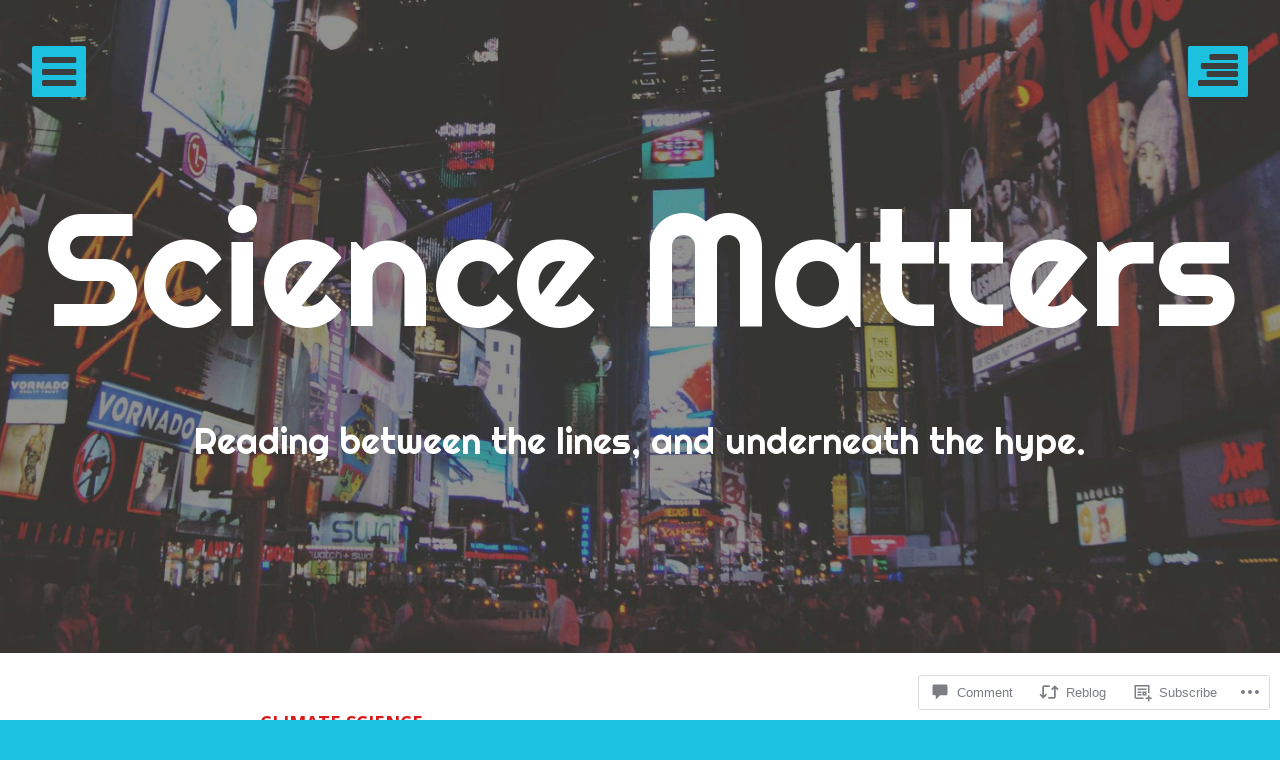

--- FILE ---
content_type: text/html; charset=UTF-8
request_url: https://rclutz.com/2019/12/02/mastering-methane-mania/
body_size: 37362
content:
<!DOCTYPE html>
<html lang="en" class="no-js">
<head>
	<meta charset="UTF-8">
	<meta name="viewport" content="width=device-width, initial-scale=1.0001, minimum-scale=1.0001"/>
	<title>Mastering Methane Mania | Science Matters</title>
	<link rel="profile" href="http://gmpg.org/xfn/11">
	<link rel="pingback" href="https://rclutz.com/xmlrpc.php">

	<script>(function(html){html.className = html.className.replace(/\bno-js\b/,'js')})(document.documentElement);</script>
<meta name='robots' content='max-image-preview:large' />

<!-- Async WordPress.com Remote Login -->
<script id="wpcom_remote_login_js">
var wpcom_remote_login_extra_auth = '';
function wpcom_remote_login_remove_dom_node_id( element_id ) {
	var dom_node = document.getElementById( element_id );
	if ( dom_node ) { dom_node.parentNode.removeChild( dom_node ); }
}
function wpcom_remote_login_remove_dom_node_classes( class_name ) {
	var dom_nodes = document.querySelectorAll( '.' + class_name );
	for ( var i = 0; i < dom_nodes.length; i++ ) {
		dom_nodes[ i ].parentNode.removeChild( dom_nodes[ i ] );
	}
}
function wpcom_remote_login_final_cleanup() {
	wpcom_remote_login_remove_dom_node_classes( "wpcom_remote_login_msg" );
	wpcom_remote_login_remove_dom_node_id( "wpcom_remote_login_key" );
	wpcom_remote_login_remove_dom_node_id( "wpcom_remote_login_validate" );
	wpcom_remote_login_remove_dom_node_id( "wpcom_remote_login_js" );
	wpcom_remote_login_remove_dom_node_id( "wpcom_request_access_iframe" );
	wpcom_remote_login_remove_dom_node_id( "wpcom_request_access_styles" );
}

// Watch for messages back from the remote login
window.addEventListener( "message", function( e ) {
	if ( e.origin === "https://r-login.wordpress.com" ) {
		var data = {};
		try {
			data = JSON.parse( e.data );
		} catch( e ) {
			wpcom_remote_login_final_cleanup();
			return;
		}

		if ( data.msg === 'LOGIN' ) {
			// Clean up the login check iframe
			wpcom_remote_login_remove_dom_node_id( "wpcom_remote_login_key" );

			var id_regex = new RegExp( /^[0-9]+$/ );
			var token_regex = new RegExp( /^.*|.*|.*$/ );
			if (
				token_regex.test( data.token )
				&& id_regex.test( data.wpcomid )
			) {
				// We have everything we need to ask for a login
				var script = document.createElement( "script" );
				script.setAttribute( "id", "wpcom_remote_login_validate" );
				script.src = '/remote-login.php?wpcom_remote_login=validate'
					+ '&wpcomid=' + data.wpcomid
					+ '&token=' + encodeURIComponent( data.token )
					+ '&host=' + window.location.protocol
					+ '//' + window.location.hostname
					+ '&postid=12221'
					+ '&is_singular=1';
				document.body.appendChild( script );
			}

			return;
		}

		// Safari ITP, not logged in, so redirect
		if ( data.msg === 'LOGIN-REDIRECT' ) {
			window.location = 'https://wordpress.com/log-in?redirect_to=' + window.location.href;
			return;
		}

		// Safari ITP, storage access failed, remove the request
		if ( data.msg === 'LOGIN-REMOVE' ) {
			var css_zap = 'html { -webkit-transition: margin-top 1s; transition: margin-top 1s; } /* 9001 */ html { margin-top: 0 !important; } * html body { margin-top: 0 !important; } @media screen and ( max-width: 782px ) { html { margin-top: 0 !important; } * html body { margin-top: 0 !important; } }';
			var style_zap = document.createElement( 'style' );
			style_zap.type = 'text/css';
			style_zap.appendChild( document.createTextNode( css_zap ) );
			document.body.appendChild( style_zap );

			var e = document.getElementById( 'wpcom_request_access_iframe' );
			e.parentNode.removeChild( e );

			document.cookie = 'wordpress_com_login_access=denied; path=/; max-age=31536000';

			return;
		}

		// Safari ITP
		if ( data.msg === 'REQUEST_ACCESS' ) {
			console.log( 'request access: safari' );

			// Check ITP iframe enable/disable knob
			if ( wpcom_remote_login_extra_auth !== 'safari_itp_iframe' ) {
				return;
			}

			// If we are in a "private window" there is no ITP.
			var private_window = false;
			try {
				var opendb = window.openDatabase( null, null, null, null );
			} catch( e ) {
				private_window = true;
			}

			if ( private_window ) {
				console.log( 'private window' );
				return;
			}

			var iframe = document.createElement( 'iframe' );
			iframe.id = 'wpcom_request_access_iframe';
			iframe.setAttribute( 'scrolling', 'no' );
			iframe.setAttribute( 'sandbox', 'allow-storage-access-by-user-activation allow-scripts allow-same-origin allow-top-navigation-by-user-activation' );
			iframe.src = 'https://r-login.wordpress.com/remote-login.php?wpcom_remote_login=request_access&origin=' + encodeURIComponent( data.origin ) + '&wpcomid=' + encodeURIComponent( data.wpcomid );

			var css = 'html { -webkit-transition: margin-top 1s; transition: margin-top 1s; } /* 9001 */ html { margin-top: 46px !important; } * html body { margin-top: 46px !important; } @media screen and ( max-width: 660px ) { html { margin-top: 71px !important; } * html body { margin-top: 71px !important; } #wpcom_request_access_iframe { display: block; height: 71px !important; } } #wpcom_request_access_iframe { border: 0px; height: 46px; position: fixed; top: 0; left: 0; width: 100%; min-width: 100%; z-index: 99999; background: #23282d; } ';

			var style = document.createElement( 'style' );
			style.type = 'text/css';
			style.id = 'wpcom_request_access_styles';
			style.appendChild( document.createTextNode( css ) );
			document.body.appendChild( style );

			document.body.appendChild( iframe );
		}

		if ( data.msg === 'DONE' ) {
			wpcom_remote_login_final_cleanup();
		}
	}
}, false );

// Inject the remote login iframe after the page has had a chance to load
// more critical resources
window.addEventListener( "DOMContentLoaded", function( e ) {
	var iframe = document.createElement( "iframe" );
	iframe.style.display = "none";
	iframe.setAttribute( "scrolling", "no" );
	iframe.setAttribute( "id", "wpcom_remote_login_key" );
	iframe.src = "https://r-login.wordpress.com/remote-login.php"
		+ "?wpcom_remote_login=key"
		+ "&origin=aHR0cHM6Ly9yY2x1dHouY29t"
		+ "&wpcomid=87268333"
		+ "&time=" + Math.floor( Date.now() / 1000 );
	document.body.appendChild( iframe );
}, false );
</script>
<link rel='dns-prefetch' href='//s0.wp.com' />
<link rel='dns-prefetch' href='//widgets.wp.com' />
<link rel='dns-prefetch' href='//wordpress.com' />
<link rel='dns-prefetch' href='//fonts-api.wp.com' />
<link rel="alternate" type="application/rss+xml" title="Science Matters &raquo; Feed" href="https://rclutz.com/feed/" />
<link rel="alternate" type="application/rss+xml" title="Science Matters &raquo; Comments Feed" href="https://rclutz.com/comments/feed/" />
<link rel="alternate" type="application/rss+xml" title="Science Matters &raquo; Mastering Methane Mania Comments Feed" href="https://rclutz.com/2019/12/02/mastering-methane-mania/feed/" />
	<script type="text/javascript">
		/* <![CDATA[ */
		function addLoadEvent(func) {
			var oldonload = window.onload;
			if (typeof window.onload != 'function') {
				window.onload = func;
			} else {
				window.onload = function () {
					oldonload();
					func();
				}
			}
		}
		/* ]]> */
	</script>
	<link crossorigin='anonymous' rel='stylesheet' id='all-css-0-1' href='/_static/??-eJxtzEkKgDAQRNELGZs4EDfiWUJsxMzYHby+RARB3BQ8KD6cWZgUGSNDKCL7su2RwCJnbdxjCCnVWYtHggO9ZlxFTsQftYaogf+k3x2+4Vv1voRZqrHvpkHJwV5glDTa&cssminify=yes' type='text/css' media='all' />
<style id='wp-emoji-styles-inline-css'>

	img.wp-smiley, img.emoji {
		display: inline !important;
		border: none !important;
		box-shadow: none !important;
		height: 1em !important;
		width: 1em !important;
		margin: 0 0.07em !important;
		vertical-align: -0.1em !important;
		background: none !important;
		padding: 0 !important;
	}
/*# sourceURL=wp-emoji-styles-inline-css */
</style>
<link crossorigin='anonymous' rel='stylesheet' id='all-css-2-1' href='/wp-content/plugins/gutenberg-core/v22.2.0/build/styles/block-library/style.css?m=1764855221i&cssminify=yes' type='text/css' media='all' />
<style id='wp-block-library-inline-css'>
.has-text-align-justify {
	text-align:justify;
}
.has-text-align-justify{text-align:justify;}

/*# sourceURL=wp-block-library-inline-css */
</style><style id='global-styles-inline-css'>
:root{--wp--preset--aspect-ratio--square: 1;--wp--preset--aspect-ratio--4-3: 4/3;--wp--preset--aspect-ratio--3-4: 3/4;--wp--preset--aspect-ratio--3-2: 3/2;--wp--preset--aspect-ratio--2-3: 2/3;--wp--preset--aspect-ratio--16-9: 16/9;--wp--preset--aspect-ratio--9-16: 9/16;--wp--preset--color--black: #000000;--wp--preset--color--cyan-bluish-gray: #abb8c3;--wp--preset--color--white: #ffffff;--wp--preset--color--pale-pink: #f78da7;--wp--preset--color--vivid-red: #cf2e2e;--wp--preset--color--luminous-vivid-orange: #ff6900;--wp--preset--color--luminous-vivid-amber: #fcb900;--wp--preset--color--light-green-cyan: #7bdcb5;--wp--preset--color--vivid-green-cyan: #00d084;--wp--preset--color--pale-cyan-blue: #8ed1fc;--wp--preset--color--vivid-cyan-blue: #0693e3;--wp--preset--color--vivid-purple: #9b51e0;--wp--preset--gradient--vivid-cyan-blue-to-vivid-purple: linear-gradient(135deg,rgb(6,147,227) 0%,rgb(155,81,224) 100%);--wp--preset--gradient--light-green-cyan-to-vivid-green-cyan: linear-gradient(135deg,rgb(122,220,180) 0%,rgb(0,208,130) 100%);--wp--preset--gradient--luminous-vivid-amber-to-luminous-vivid-orange: linear-gradient(135deg,rgb(252,185,0) 0%,rgb(255,105,0) 100%);--wp--preset--gradient--luminous-vivid-orange-to-vivid-red: linear-gradient(135deg,rgb(255,105,0) 0%,rgb(207,46,46) 100%);--wp--preset--gradient--very-light-gray-to-cyan-bluish-gray: linear-gradient(135deg,rgb(238,238,238) 0%,rgb(169,184,195) 100%);--wp--preset--gradient--cool-to-warm-spectrum: linear-gradient(135deg,rgb(74,234,220) 0%,rgb(151,120,209) 20%,rgb(207,42,186) 40%,rgb(238,44,130) 60%,rgb(251,105,98) 80%,rgb(254,248,76) 100%);--wp--preset--gradient--blush-light-purple: linear-gradient(135deg,rgb(255,206,236) 0%,rgb(152,150,240) 100%);--wp--preset--gradient--blush-bordeaux: linear-gradient(135deg,rgb(254,205,165) 0%,rgb(254,45,45) 50%,rgb(107,0,62) 100%);--wp--preset--gradient--luminous-dusk: linear-gradient(135deg,rgb(255,203,112) 0%,rgb(199,81,192) 50%,rgb(65,88,208) 100%);--wp--preset--gradient--pale-ocean: linear-gradient(135deg,rgb(255,245,203) 0%,rgb(182,227,212) 50%,rgb(51,167,181) 100%);--wp--preset--gradient--electric-grass: linear-gradient(135deg,rgb(202,248,128) 0%,rgb(113,206,126) 100%);--wp--preset--gradient--midnight: linear-gradient(135deg,rgb(2,3,129) 0%,rgb(40,116,252) 100%);--wp--preset--font-size--small: 13px;--wp--preset--font-size--medium: 20px;--wp--preset--font-size--large: 36px;--wp--preset--font-size--x-large: 42px;--wp--preset--font-family--albert-sans: 'Albert Sans', sans-serif;--wp--preset--font-family--alegreya: Alegreya, serif;--wp--preset--font-family--arvo: Arvo, serif;--wp--preset--font-family--bodoni-moda: 'Bodoni Moda', serif;--wp--preset--font-family--bricolage-grotesque: 'Bricolage Grotesque', sans-serif;--wp--preset--font-family--cabin: Cabin, sans-serif;--wp--preset--font-family--chivo: Chivo, sans-serif;--wp--preset--font-family--commissioner: Commissioner, sans-serif;--wp--preset--font-family--cormorant: Cormorant, serif;--wp--preset--font-family--courier-prime: 'Courier Prime', monospace;--wp--preset--font-family--crimson-pro: 'Crimson Pro', serif;--wp--preset--font-family--dm-mono: 'DM Mono', monospace;--wp--preset--font-family--dm-sans: 'DM Sans', sans-serif;--wp--preset--font-family--dm-serif-display: 'DM Serif Display', serif;--wp--preset--font-family--domine: Domine, serif;--wp--preset--font-family--eb-garamond: 'EB Garamond', serif;--wp--preset--font-family--epilogue: Epilogue, sans-serif;--wp--preset--font-family--fahkwang: Fahkwang, sans-serif;--wp--preset--font-family--figtree: Figtree, sans-serif;--wp--preset--font-family--fira-sans: 'Fira Sans', sans-serif;--wp--preset--font-family--fjalla-one: 'Fjalla One', sans-serif;--wp--preset--font-family--fraunces: Fraunces, serif;--wp--preset--font-family--gabarito: Gabarito, system-ui;--wp--preset--font-family--ibm-plex-mono: 'IBM Plex Mono', monospace;--wp--preset--font-family--ibm-plex-sans: 'IBM Plex Sans', sans-serif;--wp--preset--font-family--ibarra-real-nova: 'Ibarra Real Nova', serif;--wp--preset--font-family--instrument-serif: 'Instrument Serif', serif;--wp--preset--font-family--inter: Inter, sans-serif;--wp--preset--font-family--josefin-sans: 'Josefin Sans', sans-serif;--wp--preset--font-family--jost: Jost, sans-serif;--wp--preset--font-family--libre-baskerville: 'Libre Baskerville', serif;--wp--preset--font-family--libre-franklin: 'Libre Franklin', sans-serif;--wp--preset--font-family--literata: Literata, serif;--wp--preset--font-family--lora: Lora, serif;--wp--preset--font-family--merriweather: Merriweather, serif;--wp--preset--font-family--montserrat: Montserrat, sans-serif;--wp--preset--font-family--newsreader: Newsreader, serif;--wp--preset--font-family--noto-sans-mono: 'Noto Sans Mono', sans-serif;--wp--preset--font-family--nunito: Nunito, sans-serif;--wp--preset--font-family--open-sans: 'Open Sans', sans-serif;--wp--preset--font-family--overpass: Overpass, sans-serif;--wp--preset--font-family--pt-serif: 'PT Serif', serif;--wp--preset--font-family--petrona: Petrona, serif;--wp--preset--font-family--piazzolla: Piazzolla, serif;--wp--preset--font-family--playfair-display: 'Playfair Display', serif;--wp--preset--font-family--plus-jakarta-sans: 'Plus Jakarta Sans', sans-serif;--wp--preset--font-family--poppins: Poppins, sans-serif;--wp--preset--font-family--raleway: Raleway, sans-serif;--wp--preset--font-family--roboto: Roboto, sans-serif;--wp--preset--font-family--roboto-slab: 'Roboto Slab', serif;--wp--preset--font-family--rubik: Rubik, sans-serif;--wp--preset--font-family--rufina: Rufina, serif;--wp--preset--font-family--sora: Sora, sans-serif;--wp--preset--font-family--source-sans-3: 'Source Sans 3', sans-serif;--wp--preset--font-family--source-serif-4: 'Source Serif 4', serif;--wp--preset--font-family--space-mono: 'Space Mono', monospace;--wp--preset--font-family--syne: Syne, sans-serif;--wp--preset--font-family--texturina: Texturina, serif;--wp--preset--font-family--urbanist: Urbanist, sans-serif;--wp--preset--font-family--work-sans: 'Work Sans', sans-serif;--wp--preset--spacing--20: 0.44rem;--wp--preset--spacing--30: 0.67rem;--wp--preset--spacing--40: 1rem;--wp--preset--spacing--50: 1.5rem;--wp--preset--spacing--60: 2.25rem;--wp--preset--spacing--70: 3.38rem;--wp--preset--spacing--80: 5.06rem;--wp--preset--shadow--natural: 6px 6px 9px rgba(0, 0, 0, 0.2);--wp--preset--shadow--deep: 12px 12px 50px rgba(0, 0, 0, 0.4);--wp--preset--shadow--sharp: 6px 6px 0px rgba(0, 0, 0, 0.2);--wp--preset--shadow--outlined: 6px 6px 0px -3px rgb(255, 255, 255), 6px 6px rgb(0, 0, 0);--wp--preset--shadow--crisp: 6px 6px 0px rgb(0, 0, 0);}:where(.is-layout-flex){gap: 0.5em;}:where(.is-layout-grid){gap: 0.5em;}body .is-layout-flex{display: flex;}.is-layout-flex{flex-wrap: wrap;align-items: center;}.is-layout-flex > :is(*, div){margin: 0;}body .is-layout-grid{display: grid;}.is-layout-grid > :is(*, div){margin: 0;}:where(.wp-block-columns.is-layout-flex){gap: 2em;}:where(.wp-block-columns.is-layout-grid){gap: 2em;}:where(.wp-block-post-template.is-layout-flex){gap: 1.25em;}:where(.wp-block-post-template.is-layout-grid){gap: 1.25em;}.has-black-color{color: var(--wp--preset--color--black) !important;}.has-cyan-bluish-gray-color{color: var(--wp--preset--color--cyan-bluish-gray) !important;}.has-white-color{color: var(--wp--preset--color--white) !important;}.has-pale-pink-color{color: var(--wp--preset--color--pale-pink) !important;}.has-vivid-red-color{color: var(--wp--preset--color--vivid-red) !important;}.has-luminous-vivid-orange-color{color: var(--wp--preset--color--luminous-vivid-orange) !important;}.has-luminous-vivid-amber-color{color: var(--wp--preset--color--luminous-vivid-amber) !important;}.has-light-green-cyan-color{color: var(--wp--preset--color--light-green-cyan) !important;}.has-vivid-green-cyan-color{color: var(--wp--preset--color--vivid-green-cyan) !important;}.has-pale-cyan-blue-color{color: var(--wp--preset--color--pale-cyan-blue) !important;}.has-vivid-cyan-blue-color{color: var(--wp--preset--color--vivid-cyan-blue) !important;}.has-vivid-purple-color{color: var(--wp--preset--color--vivid-purple) !important;}.has-black-background-color{background-color: var(--wp--preset--color--black) !important;}.has-cyan-bluish-gray-background-color{background-color: var(--wp--preset--color--cyan-bluish-gray) !important;}.has-white-background-color{background-color: var(--wp--preset--color--white) !important;}.has-pale-pink-background-color{background-color: var(--wp--preset--color--pale-pink) !important;}.has-vivid-red-background-color{background-color: var(--wp--preset--color--vivid-red) !important;}.has-luminous-vivid-orange-background-color{background-color: var(--wp--preset--color--luminous-vivid-orange) !important;}.has-luminous-vivid-amber-background-color{background-color: var(--wp--preset--color--luminous-vivid-amber) !important;}.has-light-green-cyan-background-color{background-color: var(--wp--preset--color--light-green-cyan) !important;}.has-vivid-green-cyan-background-color{background-color: var(--wp--preset--color--vivid-green-cyan) !important;}.has-pale-cyan-blue-background-color{background-color: var(--wp--preset--color--pale-cyan-blue) !important;}.has-vivid-cyan-blue-background-color{background-color: var(--wp--preset--color--vivid-cyan-blue) !important;}.has-vivid-purple-background-color{background-color: var(--wp--preset--color--vivid-purple) !important;}.has-black-border-color{border-color: var(--wp--preset--color--black) !important;}.has-cyan-bluish-gray-border-color{border-color: var(--wp--preset--color--cyan-bluish-gray) !important;}.has-white-border-color{border-color: var(--wp--preset--color--white) !important;}.has-pale-pink-border-color{border-color: var(--wp--preset--color--pale-pink) !important;}.has-vivid-red-border-color{border-color: var(--wp--preset--color--vivid-red) !important;}.has-luminous-vivid-orange-border-color{border-color: var(--wp--preset--color--luminous-vivid-orange) !important;}.has-luminous-vivid-amber-border-color{border-color: var(--wp--preset--color--luminous-vivid-amber) !important;}.has-light-green-cyan-border-color{border-color: var(--wp--preset--color--light-green-cyan) !important;}.has-vivid-green-cyan-border-color{border-color: var(--wp--preset--color--vivid-green-cyan) !important;}.has-pale-cyan-blue-border-color{border-color: var(--wp--preset--color--pale-cyan-blue) !important;}.has-vivid-cyan-blue-border-color{border-color: var(--wp--preset--color--vivid-cyan-blue) !important;}.has-vivid-purple-border-color{border-color: var(--wp--preset--color--vivid-purple) !important;}.has-vivid-cyan-blue-to-vivid-purple-gradient-background{background: var(--wp--preset--gradient--vivid-cyan-blue-to-vivid-purple) !important;}.has-light-green-cyan-to-vivid-green-cyan-gradient-background{background: var(--wp--preset--gradient--light-green-cyan-to-vivid-green-cyan) !important;}.has-luminous-vivid-amber-to-luminous-vivid-orange-gradient-background{background: var(--wp--preset--gradient--luminous-vivid-amber-to-luminous-vivid-orange) !important;}.has-luminous-vivid-orange-to-vivid-red-gradient-background{background: var(--wp--preset--gradient--luminous-vivid-orange-to-vivid-red) !important;}.has-very-light-gray-to-cyan-bluish-gray-gradient-background{background: var(--wp--preset--gradient--very-light-gray-to-cyan-bluish-gray) !important;}.has-cool-to-warm-spectrum-gradient-background{background: var(--wp--preset--gradient--cool-to-warm-spectrum) !important;}.has-blush-light-purple-gradient-background{background: var(--wp--preset--gradient--blush-light-purple) !important;}.has-blush-bordeaux-gradient-background{background: var(--wp--preset--gradient--blush-bordeaux) !important;}.has-luminous-dusk-gradient-background{background: var(--wp--preset--gradient--luminous-dusk) !important;}.has-pale-ocean-gradient-background{background: var(--wp--preset--gradient--pale-ocean) !important;}.has-electric-grass-gradient-background{background: var(--wp--preset--gradient--electric-grass) !important;}.has-midnight-gradient-background{background: var(--wp--preset--gradient--midnight) !important;}.has-small-font-size{font-size: var(--wp--preset--font-size--small) !important;}.has-medium-font-size{font-size: var(--wp--preset--font-size--medium) !important;}.has-large-font-size{font-size: var(--wp--preset--font-size--large) !important;}.has-x-large-font-size{font-size: var(--wp--preset--font-size--x-large) !important;}.has-albert-sans-font-family{font-family: var(--wp--preset--font-family--albert-sans) !important;}.has-alegreya-font-family{font-family: var(--wp--preset--font-family--alegreya) !important;}.has-arvo-font-family{font-family: var(--wp--preset--font-family--arvo) !important;}.has-bodoni-moda-font-family{font-family: var(--wp--preset--font-family--bodoni-moda) !important;}.has-bricolage-grotesque-font-family{font-family: var(--wp--preset--font-family--bricolage-grotesque) !important;}.has-cabin-font-family{font-family: var(--wp--preset--font-family--cabin) !important;}.has-chivo-font-family{font-family: var(--wp--preset--font-family--chivo) !important;}.has-commissioner-font-family{font-family: var(--wp--preset--font-family--commissioner) !important;}.has-cormorant-font-family{font-family: var(--wp--preset--font-family--cormorant) !important;}.has-courier-prime-font-family{font-family: var(--wp--preset--font-family--courier-prime) !important;}.has-crimson-pro-font-family{font-family: var(--wp--preset--font-family--crimson-pro) !important;}.has-dm-mono-font-family{font-family: var(--wp--preset--font-family--dm-mono) !important;}.has-dm-sans-font-family{font-family: var(--wp--preset--font-family--dm-sans) !important;}.has-dm-serif-display-font-family{font-family: var(--wp--preset--font-family--dm-serif-display) !important;}.has-domine-font-family{font-family: var(--wp--preset--font-family--domine) !important;}.has-eb-garamond-font-family{font-family: var(--wp--preset--font-family--eb-garamond) !important;}.has-epilogue-font-family{font-family: var(--wp--preset--font-family--epilogue) !important;}.has-fahkwang-font-family{font-family: var(--wp--preset--font-family--fahkwang) !important;}.has-figtree-font-family{font-family: var(--wp--preset--font-family--figtree) !important;}.has-fira-sans-font-family{font-family: var(--wp--preset--font-family--fira-sans) !important;}.has-fjalla-one-font-family{font-family: var(--wp--preset--font-family--fjalla-one) !important;}.has-fraunces-font-family{font-family: var(--wp--preset--font-family--fraunces) !important;}.has-gabarito-font-family{font-family: var(--wp--preset--font-family--gabarito) !important;}.has-ibm-plex-mono-font-family{font-family: var(--wp--preset--font-family--ibm-plex-mono) !important;}.has-ibm-plex-sans-font-family{font-family: var(--wp--preset--font-family--ibm-plex-sans) !important;}.has-ibarra-real-nova-font-family{font-family: var(--wp--preset--font-family--ibarra-real-nova) !important;}.has-instrument-serif-font-family{font-family: var(--wp--preset--font-family--instrument-serif) !important;}.has-inter-font-family{font-family: var(--wp--preset--font-family--inter) !important;}.has-josefin-sans-font-family{font-family: var(--wp--preset--font-family--josefin-sans) !important;}.has-jost-font-family{font-family: var(--wp--preset--font-family--jost) !important;}.has-libre-baskerville-font-family{font-family: var(--wp--preset--font-family--libre-baskerville) !important;}.has-libre-franklin-font-family{font-family: var(--wp--preset--font-family--libre-franklin) !important;}.has-literata-font-family{font-family: var(--wp--preset--font-family--literata) !important;}.has-lora-font-family{font-family: var(--wp--preset--font-family--lora) !important;}.has-merriweather-font-family{font-family: var(--wp--preset--font-family--merriweather) !important;}.has-montserrat-font-family{font-family: var(--wp--preset--font-family--montserrat) !important;}.has-newsreader-font-family{font-family: var(--wp--preset--font-family--newsreader) !important;}.has-noto-sans-mono-font-family{font-family: var(--wp--preset--font-family--noto-sans-mono) !important;}.has-nunito-font-family{font-family: var(--wp--preset--font-family--nunito) !important;}.has-open-sans-font-family{font-family: var(--wp--preset--font-family--open-sans) !important;}.has-overpass-font-family{font-family: var(--wp--preset--font-family--overpass) !important;}.has-pt-serif-font-family{font-family: var(--wp--preset--font-family--pt-serif) !important;}.has-petrona-font-family{font-family: var(--wp--preset--font-family--petrona) !important;}.has-piazzolla-font-family{font-family: var(--wp--preset--font-family--piazzolla) !important;}.has-playfair-display-font-family{font-family: var(--wp--preset--font-family--playfair-display) !important;}.has-plus-jakarta-sans-font-family{font-family: var(--wp--preset--font-family--plus-jakarta-sans) !important;}.has-poppins-font-family{font-family: var(--wp--preset--font-family--poppins) !important;}.has-raleway-font-family{font-family: var(--wp--preset--font-family--raleway) !important;}.has-roboto-font-family{font-family: var(--wp--preset--font-family--roboto) !important;}.has-roboto-slab-font-family{font-family: var(--wp--preset--font-family--roboto-slab) !important;}.has-rubik-font-family{font-family: var(--wp--preset--font-family--rubik) !important;}.has-rufina-font-family{font-family: var(--wp--preset--font-family--rufina) !important;}.has-sora-font-family{font-family: var(--wp--preset--font-family--sora) !important;}.has-source-sans-3-font-family{font-family: var(--wp--preset--font-family--source-sans-3) !important;}.has-source-serif-4-font-family{font-family: var(--wp--preset--font-family--source-serif-4) !important;}.has-space-mono-font-family{font-family: var(--wp--preset--font-family--space-mono) !important;}.has-syne-font-family{font-family: var(--wp--preset--font-family--syne) !important;}.has-texturina-font-family{font-family: var(--wp--preset--font-family--texturina) !important;}.has-urbanist-font-family{font-family: var(--wp--preset--font-family--urbanist) !important;}.has-work-sans-font-family{font-family: var(--wp--preset--font-family--work-sans) !important;}
/*# sourceURL=global-styles-inline-css */
</style>

<style id='classic-theme-styles-inline-css'>
/*! This file is auto-generated */
.wp-block-button__link{color:#fff;background-color:#32373c;border-radius:9999px;box-shadow:none;text-decoration:none;padding:calc(.667em + 2px) calc(1.333em + 2px);font-size:1.125em}.wp-block-file__button{background:#32373c;color:#fff;text-decoration:none}
/*# sourceURL=/wp-includes/css/classic-themes.min.css */
</style>
<link crossorigin='anonymous' rel='stylesheet' id='all-css-4-1' href='/_static/??-eJx9jkEOwjAMBD9EcMqBckE8BSWpBSl1EsVO+/26qrgA4mLJuzv2wlJMyEkwCVAzZWqPmBhCrqg6FSegCcIhOpyQNHYMzAf4jS1FGeN9qchsdFJsZOSpIP/jRpTiwsuotJ/YDaCc09u8z5iGXME1yeREYvjCgGsA3+I0wIzV62sVt878uW9lbnTt+rO1p76zl3EFmp5j4Q==&cssminify=yes' type='text/css' media='all' />
<link rel='stylesheet' id='verbum-gutenberg-css-css' href='https://widgets.wp.com/verbum-block-editor/block-editor.css?ver=1738686361' media='all' />
<link crossorigin='anonymous' rel='stylesheet' id='all-css-6-1' href='/_static/??/wp-content/mu-plugins/comment-likes/css/comment-likes.css,/i/noticons/noticons.css?m=1436783281j&cssminify=yes' type='text/css' media='all' />
<link rel='stylesheet' id='eighties-header-css' href='https://fonts-api.wp.com/css?family=Righteous' media='all' />
<link rel='stylesheet' id='eighties-headings-css' href='https://fonts-api.wp.com/css?family=Varela+Round' media='all' />
<link rel='stylesheet' id='eighties-body-css' href='https://fonts-api.wp.com/css?family=Open+Sans%3A400italic%2C700italic%2C400%2C700' media='all' />
<link crossorigin='anonymous' rel='stylesheet' id='all-css-12-1' href='/_static/??-eJyFi8EKwjAQRH/IdakVcxK/JQ3bbSTJhu6G0r83elIEvQzzmHm4VQhSjIqhLZRJsbYJKfJiscPct57+VcBvpJLpGFQP+MdU29P3MzeoqXEsiitNSbhXxv56w18Sk0CS4C1K+QCYk4/rU73l6+DO43A5udHdH5RBU3E=&cssminify=yes' type='text/css' media='all' />
<link crossorigin='anonymous' rel='stylesheet' id='print-css-13-1' href='/wp-content/mu-plugins/global-print/global-print.css?m=1465851035i&cssminify=yes' type='text/css' media='print' />
<style id='jetpack-global-styles-frontend-style-inline-css'>
:root { --font-headings: unset; --font-base: unset; --font-headings-default: -apple-system,BlinkMacSystemFont,"Segoe UI",Roboto,Oxygen-Sans,Ubuntu,Cantarell,"Helvetica Neue",sans-serif; --font-base-default: -apple-system,BlinkMacSystemFont,"Segoe UI",Roboto,Oxygen-Sans,Ubuntu,Cantarell,"Helvetica Neue",sans-serif;}
/*# sourceURL=jetpack-global-styles-frontend-style-inline-css */
</style>
<link crossorigin='anonymous' rel='stylesheet' id='all-css-16-1' href='/_static/??-eJyNjcEKwjAQRH/IuFRT6kX8FNkmS5K6yQY3Qfx7bfEiXrwM82B4A49qnJRGpUHupnIPqSgs1Cq624chi6zhO5OCRryTR++fW00l7J3qDv43XVNxoOISsmEJol/wY2uR8vs3WggsM/I6uOTzMI3Hw8lOg11eUT1JKA==&cssminify=yes' type='text/css' media='all' />
<script type="text/javascript" id="jetpack_related-posts-js-extra">
/* <![CDATA[ */
var related_posts_js_options = {"post_heading":"h4"};
//# sourceURL=jetpack_related-posts-js-extra
/* ]]> */
</script>
<script type="text/javascript" id="wpcom-actionbar-placeholder-js-extra">
/* <![CDATA[ */
var actionbardata = {"siteID":"87268333","postID":"12221","siteURL":"https://rclutz.com","xhrURL":"https://rclutz.com/wp-admin/admin-ajax.php","nonce":"254b6b84e8","isLoggedIn":"","statusMessage":"","subsEmailDefault":"instantly","proxyScriptUrl":"https://s0.wp.com/wp-content/js/wpcom-proxy-request.js?m=1513050504i&amp;ver=20211021","shortlink":"https://wp.me/p5UatL-3b7","i18n":{"followedText":"New posts from this site will now appear in your \u003Ca href=\"https://wordpress.com/reader\"\u003EReader\u003C/a\u003E","foldBar":"Collapse this bar","unfoldBar":"Expand this bar","shortLinkCopied":"Shortlink copied to clipboard."}};
//# sourceURL=wpcom-actionbar-placeholder-js-extra
/* ]]> */
</script>
<script type="text/javascript" id="jetpack-mu-wpcom-settings-js-before">
/* <![CDATA[ */
var JETPACK_MU_WPCOM_SETTINGS = {"assetsUrl":"https://s0.wp.com/wp-content/mu-plugins/jetpack-mu-wpcom-plugin/moon/jetpack_vendor/automattic/jetpack-mu-wpcom/src/build/"};
//# sourceURL=jetpack-mu-wpcom-settings-js-before
/* ]]> */
</script>
<script crossorigin='anonymous' type='text/javascript'  src='/_static/??-eJx1jcEOwiAQRH/I7dYm6Mn4KabCpgFhQVhS+/digkk9eJpM5uUNrgl0ZCEWDBWSr4vlgo4kzfrRO4YYGW+WNd6r9QYz+VnIQIpFym8bguXBlQPuxK4xXiDl+Nq+W5P5aqh8RveslLcee8FfCIJdcjvt8DVcjmelxvE0Tcq9AV2gTlk='></script>
<script type="text/javascript" id="rlt-proxy-js-after">
/* <![CDATA[ */
	rltInitialize( {"token":null,"iframeOrigins":["https:\/\/widgets.wp.com"]} );
//# sourceURL=rlt-proxy-js-after
/* ]]> */
</script>
<link rel="EditURI" type="application/rsd+xml" title="RSD" href="https://rclutz.wordpress.com/xmlrpc.php?rsd" />
<meta name="generator" content="WordPress.com" />
<link rel="canonical" href="https://rclutz.com/2019/12/02/mastering-methane-mania/" />
<link rel='shortlink' href='https://wp.me/p5UatL-3b7' />
<link rel="alternate" type="application/json+oembed" href="https://public-api.wordpress.com/oembed/?format=json&amp;url=https%3A%2F%2Frclutz.com%2F2019%2F12%2F02%2Fmastering-methane-mania%2F&amp;for=wpcom-auto-discovery" /><link rel="alternate" type="application/xml+oembed" href="https://public-api.wordpress.com/oembed/?format=xml&amp;url=https%3A%2F%2Frclutz.com%2F2019%2F12%2F02%2Fmastering-methane-mania%2F&amp;for=wpcom-auto-discovery" />
<!-- Jetpack Open Graph Tags -->
<meta property="og:type" content="article" />
<meta property="og:title" content="Mastering Methane Mania" />
<meta property="og:url" content="https://rclutz.com/2019/12/02/mastering-methane-mania/" />
<meta property="og:description" content="Methane alarm is one of the moles continually popping up in the media Climate Whack-A-Mole game. An antidote to methane madness is now available to those inquiring minds who want to know reality wi…" />
<meta property="article:published_time" content="2019-12-02T16:21:07+00:00" />
<meta property="article:modified_time" content="2024-09-13T16:07:44+00:00" />
<meta property="og:site_name" content="Science Matters" />
<meta property="og:image" content="https://rclutz.com/wp-content/uploads/2019/12/methane-scare.png" />
<meta property="og:image:width" content="619" />
<meta property="og:image:height" content="799" />
<meta property="og:image:alt" content="" />
<meta property="og:locale" content="en_US" />
<meta property="article:publisher" content="https://www.facebook.com/WordPresscom" />
<meta name="twitter:text:title" content="Mastering Methane Mania" />
<meta name="twitter:image" content="https://rclutz.com/wp-content/uploads/2019/12/methane-scare.png?w=640" />
<meta name="twitter:card" content="summary_large_image" />

<!-- End Jetpack Open Graph Tags -->
<link rel='openid.server' href='https://rclutz.com/?openidserver=1' />
<link rel='openid.delegate' href='https://rclutz.com/' />
<link rel="search" type="application/opensearchdescription+xml" href="https://rclutz.com/osd.xml" title="Science Matters" />
<link rel="search" type="application/opensearchdescription+xml" href="https://s1.wp.com/opensearch.xml" title="WordPress.com" />
<meta name="theme-color" content="#1bc1de" />
<style type="text/css">.recentcomments a{display:inline !important;padding:0 !important;margin:0 !important;}</style>		<style type="text/css">
			.recentcomments a {
				display: inline !important;
				padding: 0 !important;
				margin: 0 !important;
			}

			table.recentcommentsavatartop img.avatar, table.recentcommentsavatarend img.avatar {
				border: 0px;
				margin: 0;
			}

			table.recentcommentsavatartop a, table.recentcommentsavatarend a {
				border: 0px !important;
				background-color: transparent !important;
			}

			td.recentcommentsavatarend, td.recentcommentsavatartop {
				padding: 0px 0px 1px 0px;
				margin: 0px;
			}

			td.recentcommentstextend {
				border: none !important;
				padding: 0px 0px 2px 10px;
			}

			.rtl td.recentcommentstextend {
				padding: 0px 10px 2px 0px;
			}

			td.recentcommentstexttop {
				border: none;
				padding: 0px 0px 0px 10px;
			}

			.rtl td.recentcommentstexttop {
				padding: 0px 10px 0px 0px;
			}
		</style>
		<meta name="description" content="Methane alarm is one of the moles continually popping up in the media Climate Whack-A-Mole game. An antidote to methane madness is now available to those inquiring minds who want to know reality without the hype. Methane and Climate is a paper by W. A. van Wijngaarden (Department of Physics and Astronomy, York University, Canada)&hellip;" />
	<style type="text/css">
			.site-title a,
		.site-description {
			color: #ffffff;
		}
	
			#masthead {
			background-image: url('https://s0.wp.com/wp-content/themes/pub/eighties/images/header-default.jpg?m=1407356613i');
			background-position: center center;
			background-repeat: no-repeat;
			background-size: cover;
		}
	
				
	</style>
	<style type="text/css" id="custom-background-css">
body.custom-background { background-color: #1bc1de; }
</style>
	<style type="text/css" id="custom-colors-css">
.site-toggles .main-navigation-toggle, .site-toggles .widget-area-toggle { color: #3D3D3D;}
.sticky .entry-meta-time, .sticky .entry-meta-time a { color: #3D3D3D;}
input[type="color"], input[type="email"], input[type="password"], input[type="search"], input[type="tel"], input[type="text"], input[type="url"], input[type="number"], input[type="date"], input[type="time"], input[type="datetime"], input[type="datetime-local"], input[type="week"], input[type="month"], .hentry, .jetpack-recipe { border-color: #f6f6f6;}
input[type="color"], input[type="email"], input[type="password"], input[type="search"], input[type="tel"], input[type="text"], input[type="url"], input[type="number"], input[type="date"], input[type="time"], input[type="datetime"], input[type="datetime-local"], input[type="week"], input[type="month"], .hentry, .jetpack-recipe { border-color: rgba( 246, 246, 246, 0.3 );}
.js .blog .sticky .entry-title a,
		.js .archive .sticky .entry-title a,
		.js .search .sticky .entry-title a,
		.js .blog .sticky, .js .archive .sticky,
		.js .search .sticky,
		#site-supplementary .widget-title,
		.js #secondary,
		.js #secondary .widget-title,
		.js #secondary .widget-area-toggle,
		.js .main-navigation-toggle,
		.js .main-navigation-title,
		#site-supplementary .widget_recent_entries a,
		#site-supplementary .widget_recent_comments a { color: #3D3D3D;}
#infinite-handle span, button, input[type="button"], input[type="reset"], input[type="submit"] { color: #FFFFFF;}
.js .main-navigation li a { color: #3D3D3D;}
.js .main-navigation .menu-item-search input { border-color: #5E5E5E;}
.sticky .entry-meta-categories { color: #3D3D3D;}
.site-info { border-color: #3a3a3a;}
.site-info { border-color: rgba( 58, 58, 58, 0.2 );}
.site-info, .site-info a { color: #3D3D3D;}
.js .widget a { color: #3D3D3D;}
a:hover, a:focus, a:active { color: #333333;}
.site-toggles .main-navigation-toggle, .site-toggles .widget-area-toggle { background-color: #1bc1de;}
#site-navigation, #secondary, #colophon, .sticky { background-color: #1bc1de;}
::-moz-selection { color: #1bc1de;}
::selection { color: #1bc1de;}
.jetpack-recipe-title { border-color: #df2424;}
#infinite-handle span, button, input[type="button"], input[type="reset"], input[type="submit"], .js #infinite-handle span:hover, .js #infinite-handle span:focus, .js #infinite-handle span:active { background-color: #df2424;}
::-moz-selection { background-color: #7A0909;}
::selection { background-color: #7A0909;}
a { color: #D81C1C;}
.js .main-navigation li a:hover,
		.js .main-navigation li a:active,
		.js .widget a:hover { color: #7A0909;}
.sticky a,
		.js .blog .sticky .entry-summary a,
		.js .archive .sticky .entry-summary a,
		.js .search .sticky .entry-summary a,
		.js .blog .sticky .entry-title a:hover,
		.js .archive .sticky .entry-title a:hover,
		.js .search .sticky .entry-title a:hover,
		.js .blog .sticky .entry-meta-time a:hover,
		.js .archive .sticky .entry-meta-time a:hover,
		.js .search .sticky .entry-meta-time a:hover { color: #7A0909;}
.entry-title a:hover,
		.entry-meta-time a:hover { color: #D81C1C;}
</style>
<link rel="icon" href="https://rclutz.com/wp-content/uploads/2018/08/cropped-smlogo3.png?w=32" sizes="32x32" />
<link rel="icon" href="https://rclutz.com/wp-content/uploads/2018/08/cropped-smlogo3.png?w=192" sizes="192x192" />
<link rel="apple-touch-icon" href="https://rclutz.com/wp-content/uploads/2018/08/cropped-smlogo3.png?w=180" />
<meta name="msapplication-TileImage" content="https://rclutz.com/wp-content/uploads/2018/08/cropped-smlogo3.png?w=270" />
<link crossorigin='anonymous' rel='stylesheet' id='all-css-0-3' href='/_static/??-eJydzMEKwkAMBNAfcg3VSr2InyJtGsq22U1osiz+vS2oZ/E2MwwPqgaU7JQdUgnKZYrZYCbXHpd3hySS4REzwsCCi4HVqLQe0ewAvwtJxsJkgP0qxYi/p8/wL1jjOJEbuGhQsS2ZP5l27p5uTXc5n65t17TzC87EWdk=&cssminify=yes' type='text/css' media='all' />
</head>

<body class="wp-singular post-template-default single single-post postid-12221 single-format-standard custom-background wp-theme-pubeighties customizer-styles-applied has-custom-background widgets-hidden jetpack-reblog-enabled custom-colors">
	<div id="page" class="hfeed site">
		<div class="site-toggles">
			<a href="#" class="main-navigation-toggle"><i class="fa fa-bars"></i></a>
							<a href class="widget-area-toggle"><i class="fa fa-align-right"></i></a>
					</div>

		<nav id="site-navigation" class="main-navigation" role="navigation">
			<a href="#" class="main-navigation-toggle"><i class="fa fa-times"></i></a>
			<h4 class="main-navigation-title">Menu</h4>
			<div class="menu-about-menu-container"><ul id="menu-about-menu" class="menu"><li id="menu-item-56" class="menu-item menu-item-type-post_type menu-item-object-page menu-item-has-children menu-item-56"><a href="https://rclutz.com/about/">Why Science Matters</a>
<ul class="sub-menu">
	<li id="menu-item-10472" class="menu-item menu-item-type-post_type menu-item-object-page menu-item-10472"><a href="https://rclutz.com/guide-to-science-matters/">Guide to Science Matters</a></li>
	<li id="menu-item-90" class="menu-item menu-item-type-post_type menu-item-object-page menu-item-90"><a href="https://rclutz.com/the-dysfunctional-climate-debate/">The Dysfunctional Climate Debate</a></li>
	<li id="menu-item-85" class="menu-item menu-item-type-post_type menu-item-object-page menu-item-85"><a href="https://rclutz.com/current-issues-in-climate-science/">Current Issues in Climate Science</a></li>
</ul>
</li>
<li id="menu-item-10476" class="menu-item menu-item-type-taxonomy menu-item-object-category menu-item-10476"><a href="https://rclutz.com/category/climate-impacts/">Climate Impacts</a></li>
<li id="menu-item-10475" class="menu-item menu-item-type-taxonomy menu-item-object-category menu-item-10475"><a href="https://rclutz.com/category/climate-initiatives/">Climate Initiatives</a></li>
<li id="menu-item-10473" class="menu-item menu-item-type-taxonomy menu-item-object-category menu-item-10473"><a href="https://rclutz.com/category/science-in-general/">Science In General</a></li>
<li id="menu-item-10474" class="menu-item menu-item-type-taxonomy menu-item-object-category menu-item-10474"><a href="https://rclutz.com/category/society-in-general/">Society in General</a></li>
<li id="menu-item-53" class="menu-item menu-item-type-taxonomy menu-item-object-category menu-item-53"><a href="https://rclutz.com/category/temperature-trend-analysis/">Temperature Trend Analysis</a></li>
<li id="menu-item-230" class="menu-item menu-item-type-taxonomy menu-item-object-category menu-item-230"><a href="https://rclutz.com/category/oceans-make-climate/">Oceans Make Climate</a></li>
<li id="menu-item-140" class="menu-item menu-item-type-taxonomy menu-item-object-category menu-item-140"><a href="https://rclutz.com/category/arctic-sea-ice/">Arctic Sea Ice</a></li>
</ul></div>			<div class="menu-item menu-item-search">
				<a href="#"><i class="fa fa-search"></i></a>
				
<form role="search" method="get" class="search-form" action="https://rclutz.com/">
	<label>
		<span class="screen-reader-text">Search for:</span>
		<input type="search" class="search-field" placeholder="Search &hellip;" value="" name="s">
	</label>
</form>
			</div>
					</nav><!-- #site-navigation -->

					<header id="masthead" class="site-header" role="banner">
				<a class="skip-link screen-reader-text" href="#content" data-backstretch="https://s0.wp.com/wp-content/themes/pub/eighties/images/header-default.jpg?m=1407356613i">Skip to content</a>
				<div class="site-branding">
					<h1 class="site-title"><a href="https://rclutz.com/" rel="home">Science Matters</a></h1>
					<h2 class="site-description">Reading between the lines, and underneath the hype.</h2>
				</div>
									<a href="https://rclutz.com/" rel="home" class="home-link"></a>
							</header><!-- #masthead -->
		
		<div id="content" class="site-content">

	<div id="primary" class="content-area">
		<main id="main" class="site-main" role="main">

		
							
<article id="post-12221" class="post-12221 post type-post status-publish format-standard hentry category-climate-science tag-climate-factors tag-theory-of-climate-change">
	
	<header class="entry-header">
					<span class="entry-meta entry-meta-categories"><a href="https://rclutz.com/category/climate-science/" rel="category tag">Climate Science</a></span>
				<h1 class="entry-title">Mastering Methane Mania</h1>		<p class="entry-meta entry-meta-time">
						<a href="https://rclutz.com/2019/12/02/mastering-methane-mania/"><span class="posted-on"><span class="screen-reader-text">Posted on </span><time class="entry-date published" datetime="December 2, 2019"><i class="fa fa-clock-o"></i>December 2, 2019</time></span></a> <span class="byline">by <span class="author vcard"><a class="url fn n" href="https://rclutz.com/author/ronaldrc/">Ron Clutz</a></span></span>		</p>
	</header><!-- .entry-header -->

	<div class="entry-content">
		<p><a href="https://rclutz.com/wp-content/uploads/2019/12/methane-scare.png"><img data-attachment-id="12223" data-permalink="https://rclutz.com/2019/12/02/mastering-methane-mania/methane-scare/" data-orig-file="https://rclutz.com/wp-content/uploads/2019/12/methane-scare.png" data-orig-size="619,799" data-comments-opened="1" data-image-meta="{&quot;aperture&quot;:&quot;0&quot;,&quot;credit&quot;:&quot;&quot;,&quot;camera&quot;:&quot;&quot;,&quot;caption&quot;:&quot;&quot;,&quot;created_timestamp&quot;:&quot;0&quot;,&quot;copyright&quot;:&quot;&quot;,&quot;focal_length&quot;:&quot;0&quot;,&quot;iso&quot;:&quot;0&quot;,&quot;shutter_speed&quot;:&quot;0&quot;,&quot;title&quot;:&quot;&quot;,&quot;orientation&quot;:&quot;0&quot;}" data-image-title="Methane Scare" data-image-description="" data-image-caption="" data-medium-file="https://rclutz.com/wp-content/uploads/2019/12/methane-scare.png?w=232" data-large-file="https://rclutz.com/wp-content/uploads/2019/12/methane-scare.png?w=619" class="aligncenter size-full wp-image-12223" src="https://rclutz.com/wp-content/uploads/2019/12/methane-scare.png?w=1000" alt=""   srcset="https://rclutz.com/wp-content/uploads/2019/12/methane-scare.png 619w, https://rclutz.com/wp-content/uploads/2019/12/methane-scare.png?w=116&amp;h=150 116w, https://rclutz.com/wp-content/uploads/2019/12/methane-scare.png?w=232&amp;h=300 232w" sizes="(max-width: 619px) 100vw, 619px" /></a></p>
<p>Methane alarm is one of the moles continually popping up in the media Climate Whack-A-Mole game. An antidote to methane madness is now available to those inquiring minds who want to know reality without the hype.</p>
<p><a href="http://co2coalition.org/wp-content/uploads/2019/11/Methane-and-Climate_Happer_vanWijngaarden11-25-19.pdf?utm_source=Methane+and+Climate&amp;utm_campaign=Steele+Climate+Change+%26+CA+Wildfires&amp;utm_medium=email&amp;fbclid=IwAR25V3tzSm2yc-8ztQdcBr2TacFV4g3ogCmmxr0YCEBwl_SduSLRRL322zA"><strong>Methane and Climate</strong></a> is a paper by W. A. van Wijngaarden (Department of Physics and Astronomy, York University, Canada) and W. Happer (Department of Physics, Princeton University, USA) published at CO2 Coalition November 22, 2019. It is a summary in advance of a more detailed publication to come. Excerpts in italics with my bolds.</p>
<p><strong>Overview</strong></p>
<p><em>Atmospheric methane <strong>(CH4) contributes to the radiative forcing</strong> of Earth’s atmosphere. Radiative forcing is the difference in the net upward thermal radiation from the Earth through a transparent atmosphere and radiation through an otherwise identical atmosphere with greenhouse gases. Radiative forcing, normally specified in units of W m−2 , <strong>depends on latitude, longitude and altitude</strong>, but it is often quoted for a representative temperate latitude, and for the altitude of the tropopause, or for the top of the atmosphere.</em></p>
<p><em><strong>For current concentrations of greenhouse gases,</strong> the radiative forcing at the tropopause, per added CH4 molecule, is about <strong>30 times larger than the forcing per added carbon-dioxide (CO2) molecule.</strong> This is due to the <strong>heavy saturation of the absorption band of</strong> the abundant greenhouse gas, <strong>CO2</strong>. But the rate of<strong> increase of CO2 molecules,</strong> about 2.3 ppm/year (ppm = part per million by mole), is about <strong>300 times larger</strong> <strong>than</strong> the rate of increase of <strong>CH4 molecules</strong>, which has been around 0.0076 ppm/year since the year 2008.</em></p>
<p><em>So the <strong>contribution of methane to the annual increase in forcing is one tenth (30/300) that of carbon dioxide</strong>. The net forcing increase from CH4 and CO2 increases is about 0.05 W m−2 year−1 . <strong>Other things being equal, this will cause a temperature increase of about 0.012 C year−1</strong> . Proposals to place harsh restrictions on methane emissions because of warming fears are not justified by facts.</em></p>
<p><em>The paper is focused on the greenhouse effects of atmospheric methane, since there have recently been proposals to put harsh restrictions on any human activities that release methane. The<strong> basic radiation-transfer physics</strong> <strong>outlined in this paper gives no support to the idea that greenhouse gases like methane, CH4, carbon dioxide, CO2 or nitrous oxide, N2O are contributing to a climate crisis.</strong> Given the huge benefits of more CO2 to agriculture, to forestry, and to primary photosynthetic productivity in general, <strong>more CO2 is almost certainly benefitting the world</strong>. And <strong>radiative effects of CH4 and N2O,</strong> another greenhouse gas produced by human activities, <strong>are so small that they are irrelevant to climate.</strong></em></p>
<p><div style="width: 860px" class="wp-caption aligncenter"><img src="https://www.researchgate.net/publication/330671036/figure/fig1/AS:723478110019585@1549502031471/Transmission-of-shortwave-solar-irradiation-and-long-wavelength-radiation-from-the.png" alt="" width="850" height="850" /><p class="wp-caption-text">Transmission of shortwave solar irradiation and long wavelength radiation from the Earth&#8217;s surface through atmosphere, as permitted by Rohde [2]. Note absorption wavelengths of CH4 are already covered by H2O and CO2.</p></div><strong>Radiative Properties of Earth Atmosphere</strong></p>
<p><em>On the left of Fig. 2 we have indicated the <strong>three most important atmospheric layers for radiative heat transfer.</strong> The lowest atmospheric layer is the <strong>troposphere</strong>, <strong>where parcels of air,</strong> warmed by contact with the solar-heated surface, float upward, much like hot-air balloons. As they expand into the surrounding air, the parcels <strong>do work at the expense of internal thermal energy</strong>. This causes the parcels to cool with increasing altitude, since heat flow in or out of parcels is usually slow compared to the velocities of ascent of descent.</em></p>
<p><div data-shortcode="caption" id="attachment_12240" style="width: 1010px" class="wp-caption aligncenter"><a href="https://rclutz.com/wp-content/uploads/2019/12/wh-fig2-1.png"><img aria-describedby="caption-attachment-12240" data-attachment-id="12240" data-permalink="https://rclutz.com/2019/12/02/mastering-methane-mania/wh-fig2/" data-orig-file="https://rclutz.com/wp-content/uploads/2019/12/wh-fig2-1.png" data-orig-size="1049,597" data-comments-opened="1" data-image-meta="{&quot;aperture&quot;:&quot;0&quot;,&quot;credit&quot;:&quot;&quot;,&quot;camera&quot;:&quot;&quot;,&quot;caption&quot;:&quot;&quot;,&quot;created_timestamp&quot;:&quot;0&quot;,&quot;copyright&quot;:&quot;&quot;,&quot;focal_length&quot;:&quot;0&quot;,&quot;iso&quot;:&quot;0&quot;,&quot;shutter_speed&quot;:&quot;0&quot;,&quot;title&quot;:&quot;&quot;,&quot;orientation&quot;:&quot;0&quot;}" data-image-title="WH fig2" data-image-description="" data-image-caption="" data-medium-file="https://rclutz.com/wp-content/uploads/2019/12/wh-fig2-1.png?w=300" data-large-file="https://rclutz.com/wp-content/uploads/2019/12/wh-fig2-1.png?w=1000" class="wp-image-12240 size-full" src="https://rclutz.com/wp-content/uploads/2019/12/wh-fig2-1.png?w=1000&#038;h=569" alt="" width="1000" height="569" srcset="https://rclutz.com/wp-content/uploads/2019/12/wh-fig2-1.png?w=1000&amp;h=569 1000w, https://rclutz.com/wp-content/uploads/2019/12/wh-fig2-1.png?w=150&amp;h=85 150w, https://rclutz.com/wp-content/uploads/2019/12/wh-fig2-1.png?w=300&amp;h=171 300w, https://rclutz.com/wp-content/uploads/2019/12/wh-fig2-1.png?w=768&amp;h=437 768w, https://rclutz.com/wp-content/uploads/2019/12/wh-fig2-1.png?w=1024&amp;h=583 1024w, https://rclutz.com/wp-content/uploads/2019/12/wh-fig2-1.png 1049w" sizes="(max-width: 1000px) 100vw, 1000px" /></a><p id="caption-attachment-12240" class="wp-caption-text">Figure 2: Left. A standard atmospheric temperature profile[9], T = T (z). The surface temperature is T (0) = 288.7 K . Right. Standard concentrations[10], C {i} = N {i}/N for greenhouse molecules versus altitude z. The total number density of atmospheric molecules is N . At sea level the concentrations are 7750 ppm of H2O, 1.8 ppm of CH4 and 0.32 ppm of N2O. The O3 concentration peaks at 7.8 ppm at an altitude of 35 km, and the CO2 concentration was approximated by 400 ppm at all altitudes. The data is based on experimental observations.</p></div><em>If the parcels consisted of dry air, the cooling rate would be <strong>9.8 C km−1 the dry adiabatic lapse rate</strong>[12]. But rising air has usually picked up water vapor from the land or ocean. The condensation of<strong> water vapor</strong> to droplets of liquid or to ice crystallites in clouds, <strong>releases so much latent heat</strong> that the lapse rates are less than 9.8 C km−1 in the lower troposphere. A representative lapse rate for mid latitudes is dT/dz = <strong>6.5 K km−1</strong> as shown in Fig. 2.</em></p>
<p><em>The tropospheric lapse rate is familiar to vacationers who leave hot areas near sea level for cool vacation homes at higher altitudesin the mountains. On average, <strong>the temperature lapse rates are small enough to keep the troposphere buoyantly stable</strong>[13]. Tropospheric air parcels that are displaced in altitude will oscillate up and down around their original position with periods of a few minutes. However, at any given time, large regions of the troposphere (particularly in the tropics) are <strong>unstable to moist convection</strong> because of exceptionally large temperature lapse rates.</em></p>
<p><em>The <strong>vertical radiation flux Z</strong>, which is discussed below, <strong>can change rapidly in the troposphere and stratosphere.</strong> There can be a further small change of Z in the mesosphere. Changes in Z above the mesopause are small enough to be neglected, so we will often refer to the mesopause as “the top of the atmosphere” (TOA), with respect to radiation transfer. As shown in Fig. 2, <strong>the most abundant greenhouse gas at the surface is water vapor, H2O</strong>. However, the concentration of water vapor drops by a factor of a thousand or more between the surface and the tropopause. This is because of <strong>condensation of water vapor into clouds and eventual removal by precipitation.</strong> Carbon dioxide,<strong> CO2</strong>, the most abundant greenhouse gas after water vapor, is also the most <strong>uniformly mixed because of its chemical stability.</strong> <strong>Methane</strong>, the main topic of this discussion is <strong>much less abundant</strong> than CO2 and it has somewhat higher concentrations in the troposphere than in the stratosphere where it is <strong>oxidized by OH radicals and ozone, O3.</strong> The oxidation of methane[8] is the main source of the stratospheric water vapor shown in Fig. 2.</em></p>
<p><strong>Fluxes and Forcings</strong></p>
<p><em>How greenhouse gases affect energy transfer through Earth’s atmosphere is quantitatively determined by the <strong>radiative forcing, F, the difference between the flux σT4 of thermal radiant energy from a black surface</strong> through a hypothetical, transparent atmosphere, and the<strong> flux Z through an atmosphere with greenhouse gases, particulates and clouds, but with the same surface temperature, T0</strong>.</em></p>
<div data-shortcode="caption" id="attachment_12243" style="width: 1007px" class="wp-caption aligncenter"><a href="https://rclutz.com/wp-content/uploads/2019/12/wh-fig3-1.png"><img aria-describedby="caption-attachment-12243" data-attachment-id="12243" data-permalink="https://rclutz.com/2019/12/02/mastering-methane-mania/wh-fig3/" data-orig-file="https://rclutz.com/wp-content/uploads/2019/12/wh-fig3-1.png" data-orig-size="997,581" data-comments-opened="1" data-image-meta="{&quot;aperture&quot;:&quot;0&quot;,&quot;credit&quot;:&quot;&quot;,&quot;camera&quot;:&quot;&quot;,&quot;caption&quot;:&quot;&quot;,&quot;created_timestamp&quot;:&quot;0&quot;,&quot;copyright&quot;:&quot;&quot;,&quot;focal_length&quot;:&quot;0&quot;,&quot;iso&quot;:&quot;0&quot;,&quot;shutter_speed&quot;:&quot;0&quot;,&quot;title&quot;:&quot;&quot;,&quot;orientation&quot;:&quot;0&quot;}" data-image-title="WH fig3" data-image-description="" data-image-caption="" data-medium-file="https://rclutz.com/wp-content/uploads/2019/12/wh-fig3-1.png?w=300" data-large-file="https://rclutz.com/wp-content/uploads/2019/12/wh-fig3-1.png?w=997" class="wp-image-12243 size-full" src="https://rclutz.com/wp-content/uploads/2019/12/wh-fig3-1.png?w=1000" alt=""   srcset="https://rclutz.com/wp-content/uploads/2019/12/wh-fig3-1.png 997w, https://rclutz.com/wp-content/uploads/2019/12/wh-fig3-1.png?w=150&amp;h=87 150w, https://rclutz.com/wp-content/uploads/2019/12/wh-fig3-1.png?w=300&amp;h=175 300w, https://rclutz.com/wp-content/uploads/2019/12/wh-fig3-1.png?w=768&amp;h=448 768w" sizes="(max-width: 997px) 100vw, 997px" /></a><p id="caption-attachment-12243" class="wp-caption-text">Figure 3: Left: The altitude dependence of temperature from Fig. 2. Right The flux Z increases with increasing altitude as a result net upward energy radiation from the greenhouse gases H2O, O3, N2O and CH4, and CO2.</p></div>
<p><em>The forcing F and the flux Z are usually specified in units of W m−2. The radiative heating rate, dF R = , (3) dz is equal to the rate of change of the forcing with increasing altitude z. <strong>Over most of the atmosphere, R &lt; 0, so thermal infrared radiation is a cooling mechanism that transfers internal energy of atmospheric molecules to space or to the Earth’s surface.</strong> Forcing depends on latitude, longitude and on the altitude, z. The right panel of Fig. 3 shows the<strong> altitude dependence of the net upward flux Z and the forcing F for the greenhouse gas concentrations</strong> of Fig. 2. The temperature profile of Fig 2 is reproduced in the left panel. The altitude-independent flux, σT 4 = 394 W m−2, from the surface with a temperature T0 = 288.7 K, through a hypothetical transparent atmosphere, is shown as the vertical dashed line in panel on the right. The fluxes for current concentrations of CO2 and for doubled or halved concentrations are shown as the continuous green line, the dashed red line and dotted blue line. </em></p>
<p><em><strong>At current greenhouse gas concentrations the surface flux, 142 W m−2, is less than half the surface flux of 394 W m−2</strong> for a transparent atmosphere because of downwelling radiation from greenhouse gases above. The <strong>surface flux has nearly doubled to 257 W m−2 at the tropopause altitude,</strong> 11 km in this example. The 115 W m−2 increase in flux from the surface to the tropopause has been radiated by greenhouse gases in the troposphere. <strong>Most of the energy needed to replace the radiated power comes from convection of moist air.</strong> Direct absorption of sunlight in the troposphere makes a much smaller contribution.</em></p>
<p><strong>Spectral Forcings</strong></p>
<p><em><strong>Planck’s formula (7) for the spectral intensity of thermal radiation is one of the most famous equations of physics.</strong> It finally resolved the paradox that classical physics predicted infinite fluxes of heat radiation, in clear contradiction to observations, and it gave birth to quantum mechanics [16].  </em><em>As one can see from Fig. 3, the flux at the top of the atmosphere, 277 W m−2 is only 70.3% of the flux σT 2 = 394 W m−2 emitted by a black surface at a temperature of T0 = 288.7 K. So <strong>without greenhouse gases, the surface would only need to radiate 70.3% of its current value to balance the same amount of solar heating</strong>. Since the Stefan-Boltzman flux is proportional to the fourth power of the surface temperature, without greenhouse gases the surface temperature could be smaller by a factor of (0.703)1/4 = 0.916. For this example, the greenhouse warming of the surface by all the greenhouse gases of Fig. 2 is ∆T = (1 0.916)T0 = 24.3 K. The warming would be different at different latitudes and longitudes, or in summer or winter, or if clouds are taken into account. But <strong>20 C to 30 C is a reasonable estimate of how much warming is caused by current concentrations of greenhouse gases, compared to a completely transparent atmosphere.</strong></em></p>
<p><em>Instantaneous forcing changes due to changes in the concentrations of greenhouse gases, but with no other changes to the atmosphere, can be calculated accurately for a given temperature profile. The next step, <strong>using instantaneous forcing changes to calculate temperature changes, is fraught with difficulties and is a major reason that climate models predict much more warming than observed</strong>[18]. As shown in Fig. 3, increasing the concentration of greenhouse gases (<strong>doubling the CO2</strong> concentration for the example in the figure) <strong>slightly decreases the radiation flux</strong> through the atmosphere. In response, the atmosphere will slightly change − its properties to ensure that the average energy absorbed from sunlight is returned to space as thermal radiation. Since both the surface and greenhouse molecules radiate more intensely at higher temperatures, <strong>temperature increases are an obvious way to restore the equality of incoming and outgoing energy.</strong> </em></p>
<p><em><strong>But the amount of water vapor and clouds in the atmosphere will also change,</strong> since water vapor is <strong>evaporated</strong> from the oceans and from moist land. Water is also <strong>precipitated</strong> from clouds as condensed rain or snow. <strong>Low, warm clouds</strong> reflect more sunlight and reduce solar heating, with little hindrance of thermal radiation to space. <strong>High, cold cirrus clouds</strong> reduce the thermal radiation to space, but are wispy and do little to hinder solar heating of the Earth. </em></p>
<p><em>The <strong>simplest response</strong> to changes in radiative forcing would be a <strong>uniform temperature increase dT , at every altitude and at the surface.</strong> The rate of increase of top-of-the atmosphere flux with a uniform temperature is then [1] dZ = 3.9 W m−2 K −1. (9) dT For a uniform temperature increase, the <strong>forcing increase</strong> ∆F = 0.23 W m−2 <strong>after 50 years,</strong> that would result<strong> if methane concentrations continued to rise</strong> at the rate of the previous 10 years as shown in Fig. 9, <strong>would cause a surface-temperature increase of </strong>∆T = ∆F/(dZ/dT ) = <strong>0.05 C</strong>. The forcing increase ∆F = 2.2 W m−2 <strong>after 50 years, if carbon dioxide concentrations continued to rise</strong> at the rate of the previous 10 years, <strong>would cause a surface-temperature increase of </strong>∆T = ∆F/(dZ/dT )<strong> = 0.59 C.</strong> </em></p>
<p style="text-align: center"><em><span style="color: #0000ff"><strong>Both temperature increments are small and probably beneficial. </strong></span></em></p>
<p><em><strong>But there are persuasive reasons to expect that the temperature changes will be altitude dependent,</strong> like the forcing changes shown in Fig. 3, and that the water-vapor concentrations and cloud cover will change in response to changes in the surface temperature. Fig. 6 illustrates a more complicated “feedback” calculation.</em></p>
<div data-shortcode="caption" id="attachment_12230" style="width: 1010px" class="wp-caption aligncenter"><a href="https://rclutz.com/wp-content/uploads/2019/12/wh-fig6.png"><img aria-describedby="caption-attachment-12230" data-attachment-id="12230" data-permalink="https://rclutz.com/2019/12/02/mastering-methane-mania/wh-fig6/" data-orig-file="https://rclutz.com/wp-content/uploads/2019/12/wh-fig6.png" data-orig-size="1053,595" data-comments-opened="1" data-image-meta="{&quot;aperture&quot;:&quot;0&quot;,&quot;credit&quot;:&quot;&quot;,&quot;camera&quot;:&quot;&quot;,&quot;caption&quot;:&quot;&quot;,&quot;created_timestamp&quot;:&quot;0&quot;,&quot;copyright&quot;:&quot;&quot;,&quot;focal_length&quot;:&quot;0&quot;,&quot;iso&quot;:&quot;0&quot;,&quot;shutter_speed&quot;:&quot;0&quot;,&quot;title&quot;:&quot;&quot;,&quot;orientation&quot;:&quot;0&quot;}" data-image-title="WH fig6" data-image-description="" data-image-caption="" data-medium-file="https://rclutz.com/wp-content/uploads/2019/12/wh-fig6.png?w=300" data-large-file="https://rclutz.com/wp-content/uploads/2019/12/wh-fig6.png?w=1000" loading="lazy" class="wp-image-12230 size-full" src="https://rclutz.com/wp-content/uploads/2019/12/wh-fig6.png?w=1000&#038;h=565" alt="" width="1000" height="565" srcset="https://rclutz.com/wp-content/uploads/2019/12/wh-fig6.png?w=1000&amp;h=565 1000w, https://rclutz.com/wp-content/uploads/2019/12/wh-fig6.png?w=150&amp;h=85 150w, https://rclutz.com/wp-content/uploads/2019/12/wh-fig6.png?w=300&amp;h=170 300w, https://rclutz.com/wp-content/uploads/2019/12/wh-fig6.png?w=768&amp;h=434 768w, https://rclutz.com/wp-content/uploads/2019/12/wh-fig6.png?w=1024&amp;h=579 1024w, https://rclutz.com/wp-content/uploads/2019/12/wh-fig6.png 1053w" sizes="(max-width: 1000px) 100vw, 1000px" /></a><p id="caption-attachment-12230" class="wp-caption-text">Figure 6: Left. An initial temperature profile T (continuous blue line), the mid latitude profile of Fig. 3. The dashed red line is the adjusted temperature profile T ′ , after a doubling of the CO2 concentration. Right. The continuous blue line is the altitude profile of the “instantaneous” flux change ∆Z, caused by doubling CO2 concentrations.</p></div>
<p><em>On the left panel of Fig. 6, the continuous blue line labeled T is the midlatitude temperature profile of Fig. 3. The dashed red line labeled T ′ is the adjustment of the temperature profile in response to doubling the concentration of CO2, with a simultaneous increase in the concentration of water vapor in the troposphere <strong>The right panel of Fig. 6 summarizes forcing increments, with and without feedbacks.</strong> The continuous blue line is the instantaneous flux change from doubling CO2 concentrations, with no other changes to the atmosphere. It is the difference between the dashed red curve and the continuous green curve on the right of Fig. 3, but plotted on an expanded scale. The instantaneous forcing, ∆F = ∆Z, is 5.5 W m−2 at the tropopause altitude of 11 km, and 3.0 W m−2 at the 86 km altitude of the top of the atmosphere. The dashed red curve on the right of Fig. 6, labeled δZ is the “residual forcing” for the dashed-red temperature profile T ′ on the left, for doubled CO2 concentrations, and for the same relative humidity as before doubling CO2. </em></p>
<p><em>The same lapse rate, dT/dz = 6.5 K km−1, was used before and after doubling CO2 concentrations, as <strong>proposed by Manabe and Wetherald[19] in their model of “radiative-convective equilibrium.”</strong> This feedback prescription <strong>approximately doubles the surface warming,</strong> compared to a uniform temperature adjustment and no change in water vapor concentration. There is stratospheric cooling and surface warming.<strong> Variants of the radiative-convective equilibrium recipes illustrated in Fig. 6 are widely used in climate models.</strong> Unlike forcing calculations, which can be uniquely and reliably calculated, there is <strong>lots of room for subjective adjustments of the temperature changes caused by forcing changes.</strong></em></p>
<p><strong>Future Forcings of CH4 and CO2</strong></p>
<p><em><strong>Methane levels in Earth’s atmosphere are slowly increasing</strong>.  If the current rate of increase, about 0.007 ppm/year for the past decade or so, were to continue unchanged it would take <strong>about 270 years to double the current concentration</strong> of C {i} = 1.8 ppm. But, as one can see from Fig.7, methane levels have stopped increasing for years at a time, so it is hard to be confident about future concentrations. <strong>Methane concentrations may never double, but if they do</strong>, WH[1] show that this <strong>would only increase the forcing by 0.8 W m−2.</strong> This is <strong>a tiny fraction of representative total forcings</strong> at midlatitudes of about 140 W m−2 at the tropopause and 120 W m−2 at the top of the atmosphere.</em></p>
<div data-shortcode="caption" id="attachment_12232" style="width: 1010px" class="wp-caption aligncenter"><a href="https://rclutz.com/wp-content/uploads/2019/12/wh-fig9.png"><img aria-describedby="caption-attachment-12232" data-attachment-id="12232" data-permalink="https://rclutz.com/2019/12/02/mastering-methane-mania/wh-fig9/" data-orig-file="https://rclutz.com/wp-content/uploads/2019/12/wh-fig9.png" data-orig-size="1203,605" data-comments-opened="1" data-image-meta="{&quot;aperture&quot;:&quot;0&quot;,&quot;credit&quot;:&quot;&quot;,&quot;camera&quot;:&quot;&quot;,&quot;caption&quot;:&quot;&quot;,&quot;created_timestamp&quot;:&quot;0&quot;,&quot;copyright&quot;:&quot;&quot;,&quot;focal_length&quot;:&quot;0&quot;,&quot;iso&quot;:&quot;0&quot;,&quot;shutter_speed&quot;:&quot;0&quot;,&quot;title&quot;:&quot;&quot;,&quot;orientation&quot;:&quot;0&quot;}" data-image-title="WH fig9" data-image-description="" data-image-caption="" data-medium-file="https://rclutz.com/wp-content/uploads/2019/12/wh-fig9.png?w=300" data-large-file="https://rclutz.com/wp-content/uploads/2019/12/wh-fig9.png?w=1000" loading="lazy" class="wp-image-12232 size-full" src="https://rclutz.com/wp-content/uploads/2019/12/wh-fig9.png?w=1000&#038;h=503" alt="" width="1000" height="503" srcset="https://rclutz.com/wp-content/uploads/2019/12/wh-fig9.png?w=1000&amp;h=503 1000w, https://rclutz.com/wp-content/uploads/2019/12/wh-fig9.png?w=150&amp;h=75 150w, https://rclutz.com/wp-content/uploads/2019/12/wh-fig9.png?w=300&amp;h=151 300w, https://rclutz.com/wp-content/uploads/2019/12/wh-fig9.png?w=768&amp;h=386 768w, https://rclutz.com/wp-content/uploads/2019/12/wh-fig9.png?w=1024&amp;h=515 1024w, https://rclutz.com/wp-content/uploads/2019/12/wh-fig9.png 1203w" sizes="(max-width: 1000px) 100vw, 1000px" /></a><p id="caption-attachment-12232" class="wp-caption-text">Figure 9: Projected mid-latitude forcing increments at the tropopause from continued increases of CO2 and CH4 at the rates of Fig. 7 and Fig. 8 for the next 50 years. The projected forcings are very small, especially for methane, compared to the current tropospheric forcing of 137 W m−2.</p></div>
<p><em>The per-molecule forcings P {i} of (13) and (14) have been used with the column density Nˆ of (12) and the concentration increase rates dC¯{i}/dt, noted in Fig. 7 and Fig. 8, to evaluate the future forcing (15), which is plotted in Fig. 9.<strong> Even after 50 years, the forcing increments from increased concentrations of methane (∆F = 0.23 W m−2), or the roughly ten times larger forcing from increased carbon dioxide (∆F = 2.2 W m−2) are very small compared to the total forcing, ∆F = 137 W m−2,</strong> shown in Fig. 3. The reason that the per-molecule forcing of methane is some 30 times larger than that of carbon dioxide for current concentrations is “saturation” of the absorption bands. The <strong>current density of CO2 molecules is some 200 times greater than that of CH4 molecules, so the absorption bands of CO2 are much more saturated than those of CH4.</strong> In the dilute“optically thin” limit, WH[1] show that the tropospheric forcing power per molecule is P {i} = 0.15 × 10−22 W for CH4, and P {i} = 2.73 × 10−22 W for CO2. Each CO2 molecule in the dilute limit causes about 5 times more forcing increase than an additional molecule of <strong>CH4, which is only a ”super greenhouse gas” because there is so little in the atmosphere, compared to CO2.</strong></em></p>
<p>Footnote: On <a href="https://rclutz.wordpress.com/2016/07/28/climate-whack-a-mole/"><strong>Playing Climate Whack-A-Mole</strong></a></p>
<p><img class="aligncenter size-large" src="https://originalstrength.net/wp-content/uploads/2015/04/whack-a-mole-350x263.png" width="350" height="263" /></p>
<p>Dealing with alarmist claims is like playing whack-a-mole. Every time you beat down one bogeyman, another one pops up in another field, and later the first one returns, needing to be confronted again. I have been playing Climate Whack-A-Mole for a while, and if you are interested, there are some hammers supplied at the link above.</p>
<p>The alarmist methodology is repetitive, only the subject changes. First, create a computer model, purporting to be a physical or statistical representation of the real world. Then play with the parameters until fears are supported by the model outputs. Disregard or discount divergences from empirical observations. This pattern is described in more detail at <a href="https://rclutz.wordpress.com/2016/05/28/cameleon-climate-models/"><strong>Chameleon Climate Models</strong></a></p>
<p>A series of posts apply reality filters to attest climate models.</p>
<p>&nbsp;</p>
<div id="jp-post-flair" class="sharedaddy sd-like-enabled sd-sharing-enabled"><div class="sharedaddy sd-sharing-enabled"><div class="robots-nocontent sd-block sd-social sd-social-icon-text sd-sharing"><h3 class="sd-title">Share this:</h3><div class="sd-content"><ul><li class="share-facebook"><a rel="nofollow noopener noreferrer"
				data-shared="sharing-facebook-12221"
				class="share-facebook sd-button share-icon"
				href="https://rclutz.com/2019/12/02/mastering-methane-mania/?share=facebook"
				target="_blank"
				aria-labelledby="sharing-facebook-12221"
				>
				<span id="sharing-facebook-12221" hidden>Click to share on Facebook (Opens in new window)</span>
				<span>Facebook</span>
			</a></li><li class="share-email"><a rel="nofollow noopener noreferrer"
				data-shared="sharing-email-12221"
				class="share-email sd-button share-icon"
				href="mailto:?subject=%5BShared%20Post%5D%20Mastering%20Methane%20Mania&#038;body=https%3A%2F%2Frclutz.com%2F2019%2F12%2F02%2Fmastering-methane-mania%2F&#038;share=email"
				target="_blank"
				aria-labelledby="sharing-email-12221"
				data-email-share-error-title="Do you have email set up?" data-email-share-error-text="If you&#039;re having problems sharing via email, you might not have email set up for your browser. You may need to create a new email yourself." data-email-share-nonce="15697edd85" data-email-share-track-url="https://rclutz.com/2019/12/02/mastering-methane-mania/?share=email">
				<span id="sharing-email-12221" hidden>Click to email a link to a friend (Opens in new window)</span>
				<span>Email</span>
			</a></li><li class="share-x"><a rel="nofollow noopener noreferrer"
				data-shared="sharing-x-12221"
				class="share-x sd-button share-icon"
				href="https://rclutz.com/2019/12/02/mastering-methane-mania/?share=x"
				target="_blank"
				aria-labelledby="sharing-x-12221"
				>
				<span id="sharing-x-12221" hidden>Click to share on X (Opens in new window)</span>
				<span>X</span>
			</a></li><li class="share-end"></li></ul></div></div></div><div class='sharedaddy sd-block sd-like jetpack-likes-widget-wrapper jetpack-likes-widget-unloaded' id='like-post-wrapper-87268333-12221-695fdf1697ad6' data-src='//widgets.wp.com/likes/index.html?ver=20260108#blog_id=87268333&amp;post_id=12221&amp;origin=rclutz.wordpress.com&amp;obj_id=87268333-12221-695fdf1697ad6&amp;domain=rclutz.com' data-name='like-post-frame-87268333-12221-695fdf1697ad6' data-title='Like or Reblog'><div class='likes-widget-placeholder post-likes-widget-placeholder' style='height: 55px;'><span class='button'><span>Like</span></span> <span class='loading'>Loading...</span></div><span class='sd-text-color'></span><a class='sd-link-color'></a></div>
<div id='jp-relatedposts' class='jp-relatedposts' >
	<h3 class="jp-relatedposts-headline"><em>Related</em></h3>
</div></div>					</div><!-- .entry-content -->

	<footer class="entry-footer"><div class="entry-meta entry-meta-tags"><a href="https://rclutz.com/tag/climate-factors/" rel="tag">Climate Factors</a> <a href="https://rclutz.com/tag/theory-of-climate-change/" rel="tag">Theory of Climate Change</a></div></footer><!-- .entry-footer --></article><!-- #post-## -->
			
				<nav class="navigation post-navigation" role="navigation">
		<h1 class="screen-reader-text">Post navigation</h1>
		<div class="nav-links">
			<div class="nav-previous"><a href="https://rclutz.com/2019/11/30/justice-alito-finds-chink-in-manns-legal-armor/" rel="prev">Justice Alito Finds Chinks in Mann&#8217;s Legal&nbsp;Armor</a></div><div class="nav-next"><a href="https://rclutz.com/2019/12/03/the-courage-to-do-nothing-about-climate-change/" rel="next">The Courage to Do Nothing about Climate&nbsp;Change</a></div>		</div><!-- .nav-links -->
	</nav><!-- .navigation -->
	
			<div id="comments" class="discussion">

			<div class="comments-area content-comments">
			<h2 class="comments-header">
				3 comments			</h2>
			<ol class="commentlist">
				
		<li id="comment-26318" class="comment byuser comment-author-greener333 even thread-even depth-1">
			<img referrerpolicy="no-referrer" alt='Bob Greene&#039;s avatar' src='https://1.gravatar.com/avatar/dc6df52f27f2be9775e25831f3123a96435241427548c3b16670a4209577228f?s=180&#038;d=identicon&#038;r=G' srcset='https://1.gravatar.com/avatar/dc6df52f27f2be9775e25831f3123a96435241427548c3b16670a4209577228f?s=180&#038;d=identicon&#038;r=G 1x, https://1.gravatar.com/avatar/dc6df52f27f2be9775e25831f3123a96435241427548c3b16670a4209577228f?s=270&#038;d=identicon&#038;r=G 1.5x, https://1.gravatar.com/avatar/dc6df52f27f2be9775e25831f3123a96435241427548c3b16670a4209577228f?s=360&#038;d=identicon&#038;r=G 2x, https://1.gravatar.com/avatar/dc6df52f27f2be9775e25831f3123a96435241427548c3b16670a4209577228f?s=540&#038;d=identicon&#038;r=G 3x, https://1.gravatar.com/avatar/dc6df52f27f2be9775e25831f3123a96435241427548c3b16670a4209577228f?s=720&#038;d=identicon&#038;r=G 4x' class='avatar avatar-180' height='180' width='180' loading='lazy' decoding='async' />			<div class="comment-wrap">
				<div class="comment-top">
					<span class="comment-author author vcard">
						<cite class="fn"><a href="http://greener333.wordpress.com" class="url" rel="ugc external nofollow">Bob Greene</a></cite> 					</span>
					<span class="comment-meta comment-time">
						 &middot; December 2, 2019					</span>
				</div>
				<div id="comment-body-26318" class="comment-body">
										<p>Gosh, all the things I missed from the undergrad chemistry and infrared spectroscopy I learned half a century ago. I guess I was distracted by stretches, rocks, wags, scissors, etc.</p>
<p id="comment-like-26318" data-liked=comment-not-liked class="comment-likes comment-not-liked"><a href="https://rclutz.com/2019/12/02/mastering-methane-mania/?like_comment=26318&#038;_wpnonce=80eb5a81e0" class="comment-like-link needs-login" rel="nofollow" data-blog="87268333"><span>Like</span></a><span id="comment-like-count-26318" class="comment-like-feedback">Like</span></p>
				</div>
				<div class="reply">
					<a rel="nofollow" class="comment-reply-link" href="https://rclutz.com/2019/12/02/mastering-methane-mania/?replytocom=26318#respond" data-commentid="26318" data-postid="12221" data-belowelement="comment-body-26318" data-respondelement="respond" data-replyto="Reply to Bob Greene" aria-label="Reply to Bob Greene">Reply</a>									</div>
			</div>
	</li><!-- #comment-## -->

		<li id="comment-26320" class="comment byuser comment-author-rogercaiazza odd alt thread-odd thread-alt depth-1">
			<img referrerpolicy="no-referrer" alt='rogercaiazza&#039;s avatar' src='https://1.gravatar.com/avatar/a261513a95577f0f624cc2c6658ed257086034712f74fee69d6816122181d10b?s=180&#038;d=identicon&#038;r=G' srcset='https://1.gravatar.com/avatar/a261513a95577f0f624cc2c6658ed257086034712f74fee69d6816122181d10b?s=180&#038;d=identicon&#038;r=G 1x, https://1.gravatar.com/avatar/a261513a95577f0f624cc2c6658ed257086034712f74fee69d6816122181d10b?s=270&#038;d=identicon&#038;r=G 1.5x, https://1.gravatar.com/avatar/a261513a95577f0f624cc2c6658ed257086034712f74fee69d6816122181d10b?s=360&#038;d=identicon&#038;r=G 2x, https://1.gravatar.com/avatar/a261513a95577f0f624cc2c6658ed257086034712f74fee69d6816122181d10b?s=540&#038;d=identicon&#038;r=G 3x, https://1.gravatar.com/avatar/a261513a95577f0f624cc2c6658ed257086034712f74fee69d6816122181d10b?s=720&#038;d=identicon&#038;r=G 4x' class='avatar avatar-180' height='180' width='180' loading='lazy' decoding='async' />			<div class="comment-wrap">
				<div class="comment-top">
					<span class="comment-author author vcard">
						<cite class="fn"><a href="http://pragmaticenvironmentalistofnewyork.wordpress.com" class="url" rel="ugc external nofollow">rogercaiazza</a></cite> 					</span>
					<span class="comment-meta comment-time">
						 &middot; December 2, 2019					</span>
				</div>
				<div id="comment-body-26320" class="comment-body">
										<p>Ron,<br />
I love our apt description of the media Climate Whack-A-Mole game.  Perfect!</p>
<p id="comment-like-26320" data-liked=comment-not-liked class="comment-likes comment-not-liked"><a href="https://rclutz.com/2019/12/02/mastering-methane-mania/?like_comment=26320&#038;_wpnonce=62776e0ed7" class="comment-like-link needs-login" rel="nofollow" data-blog="87268333"><span>Like</span></a><span id="comment-like-count-26320" class="comment-like-feedback">Like</span></p>
				</div>
				<div class="reply">
					<a rel="nofollow" class="comment-reply-link" href="https://rclutz.com/2019/12/02/mastering-methane-mania/?replytocom=26320#respond" data-commentid="26320" data-postid="12221" data-belowelement="comment-body-26320" data-respondelement="respond" data-replyto="Reply to rogercaiazza" aria-label="Reply to rogercaiazza">Reply</a>									</div>
			</div>
	</li><!-- #comment-## -->

		<li id="comment-43882" class="pingback even thread-even depth-1">
			Pingback: <a href="https://rclutz.com/2022/12/15/climatists-aim-forks-at-our-food-supply/" class="url" rel="ugc">Climatists Aim Forks at Our Food Supply | Science Matters</a>
	</li><!-- #comment-## -->
			</ol>

					</div>
	
	
		<div id="respond" class="comment-respond">
		<h3 id="reply-title" class="comment-reply-title">Leave a comment <small><a rel="nofollow" id="cancel-comment-reply-link" href="/2019/12/02/mastering-methane-mania/#respond" style="display:none;">Cancel reply</a></small></h3><form action="https://rclutz.com/wp-comments-post.php" method="post" id="commentform" class="comment-form">


<div class="comment-form__verbum transparent"></div><div class="verbum-form-meta"><input type='hidden' name='comment_post_ID' value='12221' id='comment_post_ID' />
<input type='hidden' name='comment_parent' id='comment_parent' value='0' />

			<input type="hidden" name="highlander_comment_nonce" id="highlander_comment_nonce" value="66b8619706" />
			<input type="hidden" name="verbum_show_subscription_modal" value="" /></div><p style="display: none;"><input type="hidden" id="akismet_comment_nonce" name="akismet_comment_nonce" value="58efa17064" /></p><p style="display: none !important;" class="akismet-fields-container" data-prefix="ak_"><label>&#916;<textarea name="ak_hp_textarea" cols="45" rows="8" maxlength="100"></textarea></label><input type="hidden" id="ak_js_1" name="ak_js" value="122"/><script type="text/javascript">
/* <![CDATA[ */
document.getElementById( "ak_js_1" ).setAttribute( "value", ( new Date() ).getTime() );
/* ]]> */
</script>
</p></form>	</div><!-- #respond -->
	</div>

		
		</main><!-- #main -->
	</div><!-- #primary -->

	<div id="secondary" class="widget-area" role="complementary">
		<a href class="widget-area-toggle"><i class="fa fa-times"></i></a>
		<div class="widgets-wrapper">
			<aside id="wp_tag_cloud-2" class="widget wp_widget_tag_cloud"><h4 class="widget-title">Tags</h4><a href="https://rclutz.com/tag/arctic-sea-ice/" class="tag-cloud-link tag-link-1755486 tag-link-position-1" style="font-size: 22pt;" aria-label="Arctic Sea Ice (377 items)">Arctic Sea Ice</a>
<a href="https://rclutz.com/tag/biosphere-and-climate/" class="tag-cloud-link tag-link-681038726 tag-link-position-2" style="font-size: 15.859649122807pt;" aria-label="Biosphere and Climate (37 items)">Biosphere and Climate</a>
<a href="https://rclutz.com/tag/carbon-dioxide/" class="tag-cloud-link tag-link-99066 tag-link-position-3" style="font-size: 16.964912280702pt;" aria-label="Carbon Dioxide (57 items)">Carbon Dioxide</a>
<a href="https://rclutz.com/tag/cl/" class="tag-cloud-link tag-link-22113 tag-link-position-4" style="font-size: 9.1052631578947pt;" aria-label="cl (2 items)">cl</a>
<a href="https://rclutz.com/tag/cli/" class="tag-cloud-link tag-link-99185 tag-link-position-5" style="font-size: 8pt;" aria-label="cli (1 item)">cli</a>
<a href="https://rclutz.com/tag/clim/" class="tag-cloud-link tag-link-2116715 tag-link-position-6" style="font-size: 8pt;" aria-label="clim (1 item)">clim</a>
<a href="https://rclutz.com/tag/climate-adaptation/" class="tag-cloud-link tag-link-4475440 tag-link-position-7" style="font-size: 14.815789473684pt;" aria-label="Climate Adaptation (25 items)">Climate Adaptation</a>
<a href="https://rclutz.com/tag/climate-factors/" class="tag-cloud-link tag-link-28025866 tag-link-position-8" style="font-size: 20.649122807018pt;" aria-label="Climate Factors (228 items)">Climate Factors</a>
<a href="https://rclutz.com/tag/climate-finance/" class="tag-cloud-link tag-link-14102457 tag-link-position-9" style="font-size: 19.114035087719pt;" aria-label="Climate Finance (129 items)">Climate Finance</a>
<a href="https://rclutz.com/tag/climate-ideology/" class="tag-cloud-link tag-link-28647368 tag-link-position-10" style="font-size: 20.649122807018pt;" aria-label="Climate Ideology (229 items)">Climate Ideology</a>
<a href="https://rclutz.com/tag/climate-litigation/" class="tag-cloud-link tag-link-16596780 tag-link-position-11" style="font-size: 19.728070175439pt;" aria-label="Climate Litigation (163 items)">Climate Litigation</a>
<a href="https://rclutz.com/tag/climate-media/" class="tag-cloud-link tag-link-25986361 tag-link-position-12" style="font-size: 19.052631578947pt;" aria-label="Climate Media (126 items)">Climate Media</a>
<a href="https://rclutz.com/tag/climate-medicine/" class="tag-cloud-link tag-link-681038827 tag-link-position-13" style="font-size: 12.973684210526pt;" aria-label="Climate Medicine (12 items)">Climate Medicine</a>
<a href="https://rclutz.com/tag/climate-models/" class="tag-cloud-link tag-link-572262 tag-link-position-14" style="font-size: 17.394736842105pt;" aria-label="Climate Models (66 items)">Climate Models</a>
<a href="https://rclutz.com/tag/climate-policies/" class="tag-cloud-link tag-link-1821730 tag-link-position-15" style="font-size: 20.710526315789pt;" aria-label="Climate Policies (235 items)">Climate Policies</a>
<a href="https://rclutz.com/tag/climate-politics/" class="tag-cloud-link tag-link-824195 tag-link-position-16" style="font-size: 21.017543859649pt;" aria-label="Climate Politics (264 items)">Climate Politics</a>
<a href="https://rclutz.com/tag/climate-religion/" class="tag-cloud-link tag-link-8899352 tag-link-position-17" style="font-size: 13.219298245614pt;" aria-label="Climate Religion (13 items)">Climate Religion</a>
<a href="https://rclutz.com/tag/en/" class="tag-cloud-link tag-link-10221 tag-link-position-18" style="font-size: 8pt;" aria-label="en (1 item)">en</a>
<a href="https://rclutz.com/tag/energy-policies/" class="tag-cloud-link tag-link-2682032 tag-link-position-19" style="font-size: 21.631578947368pt;" aria-label="Energy Policies (333 items)">Energy Policies</a>
<a href="https://rclutz.com/tag/environmental-scares/" class="tag-cloud-link tag-link-1417020 tag-link-position-20" style="font-size: 15.921052631579pt;" aria-label="Environmental Scares (38 items)">Environmental Scares</a>
<a href="https://rclutz.com/tag/extreme-weather/" class="tag-cloud-link tag-link-491875 tag-link-position-21" style="font-size: 16.535087719298pt;" aria-label="Extreme Weather (48 items)">Extreme Weather</a>
<a href="https://rclutz.com/tag/food-and-climate/" class="tag-cloud-link tag-link-19446839 tag-link-position-22" style="font-size: 14.631578947368pt;" aria-label="Food and Climate (23 items)">Food and Climate</a>
<a href="https://rclutz.com/tag/fossil-fuels/" class="tag-cloud-link tag-link-65246 tag-link-position-23" style="font-size: 17.517543859649pt;" aria-label="Fossil Fuels (69 items)">Fossil Fuels</a>
<a href="https://rclutz.com/tag/general-humor/" class="tag-cloud-link tag-link-226620 tag-link-position-24" style="font-size: 15.30701754386pt;" aria-label="General Humor (30 items)">General Humor</a>
<a href="https://rclutz.com/tag/glaciers-and-land-ice/" class="tag-cloud-link tag-link-681091987 tag-link-position-25" style="font-size: 11.377192982456pt;" aria-label="Glaciers and Land Ice (6 items)">Glaciers and Land Ice</a>
<a href="https://rclutz.com/tag/global-warming/" class="tag-cloud-link tag-link-18880 tag-link-position-26" style="font-size: 10.456140350877pt;" aria-label="Global Warming (4 items)">Global Warming</a>
<a href="https://rclutz.com/tag/global-warming-history/" class="tag-cloud-link tag-link-100165258 tag-link-position-27" style="font-size: 8pt;" aria-label="Global Warming History (1 item)">Global Warming History</a>
<a href="https://rclutz.com/tag/global-warming-scare/" class="tag-cloud-link tag-link-3368550 tag-link-position-28" style="font-size: 17.701754385965pt;" aria-label="Global Warming Scare (75 items)">Global Warming Scare</a>
<a href="https://rclutz.com/tag/global-warming-theory/" class="tag-cloud-link tag-link-1198687 tag-link-position-29" style="font-size: 8pt;" aria-label="Global Warming Theory (1 item)">Global Warming Theory</a>
<a href="https://rclutz.com/tag/ipcc/" class="tag-cloud-link tag-link-49212 tag-link-position-30" style="font-size: 11.377192982456pt;" aria-label="ipcc (6 items)">ipcc</a>
<a href="https://rclutz.com/tag/ipcc-conferences/" class="tag-cloud-link tag-link-681038761 tag-link-position-31" style="font-size: 17.517543859649pt;" aria-label="IPCC Conferences (70 items)">IPCC Conferences</a>
<a href="https://rclutz.com/tag/keystone-pipeline/" class="tag-cloud-link tag-link-14258363 tag-link-position-32" style="font-size: 9.1052631578947pt;" aria-label="Keystone Pipeline (2 items)">Keystone Pipeline</a>
<a href="https://rclutz.com/tag/modeling-the-climate/" class="tag-cloud-link tag-link-681037215 tag-link-position-33" style="font-size: 8pt;" aria-label="Modeling the Climate (1 item)">Modeling the Climate</a>
<a href="https://rclutz.com/tag/oceans-make-climate/" class="tag-cloud-link tag-link-348493871 tag-link-position-34" style="font-size: 19.728070175439pt;" aria-label="Oceans Make Climate (160 items)">Oceans Make Climate</a>
<a href="https://rclutz.com/tag/paris-cop21/" class="tag-cloud-link tag-link-310862491 tag-link-position-35" style="font-size: 8pt;" aria-label="Paris COP21 (1 item)">Paris COP21</a>
<a href="https://rclutz.com/tag/plastics/" class="tag-cloud-link tag-link-519690 tag-link-position-36" style="font-size: 8pt;" aria-label="Plastics (1 item)">Plastics</a>
<a href="https://rclutz.com/tag/polit/" class="tag-cloud-link tag-link-246890 tag-link-position-37" style="font-size: 9.1052631578947pt;" aria-label="polit (2 items)">polit</a>
<a href="https://rclutz.com/tag/political-foibles/" class="tag-cloud-link tag-link-681038849 tag-link-position-38" style="font-size: 21.754385964912pt;" aria-label="Political Foibles (347 items)">Political Foibles</a>
<a href="https://rclutz.com/tag/renewable-energy/" class="tag-cloud-link tag-link-13570 tag-link-position-39" style="font-size: 18.868421052632pt;" aria-label="Renewable Energy (116 items)">Renewable Energy</a>
<a href="https://rclutz.com/tag/response-to-paris-cop/" class="tag-cloud-link tag-link-429315330 tag-link-position-40" style="font-size: 8pt;" aria-label="Response to Paris COP (1 item)">Response to Paris COP</a>
<a href="https://rclutz.com/tag/science-and-ideology/" class="tag-cloud-link tag-link-18410400 tag-link-position-41" style="font-size: 19.421052631579pt;" aria-label="Science and Ideology (142 items)">Science and Ideology</a>
<a href="https://rclutz.com/tag/science-humor/" class="tag-cloud-link tag-link-527397 tag-link-position-42" style="font-size: 14.815789473684pt;" aria-label="Science Humor (25 items)">Science Humor</a>
<a href="https://rclutz.com/tag/science-principles/" class="tag-cloud-link tag-link-46083924 tag-link-position-43" style="font-size: 15.552631578947pt;" aria-label="Science Principles (33 items)">Science Principles</a>
<a href="https://rclutz.com/tag/sea-level-rise/" class="tag-cloud-link tag-link-88329 tag-link-position-44" style="font-size: 11.684210526316pt;" aria-label="Sea Level Rise (7 items)">Sea Level Rise</a>
<a href="https://rclutz.com/tag/sea-levels/" class="tag-cloud-link tag-link-72652 tag-link-position-45" style="font-size: 8pt;" aria-label="Sea Levels (1 item)">Sea Levels</a>
<a href="https://rclutz.com/tag/sea-levels-and-flooding/" class="tag-cloud-link tag-link-681043873 tag-link-position-46" style="font-size: 13.710526315789pt;" aria-label="Sea Levels and Flooding (16 items)">Sea Levels and Flooding</a>
<a href="https://rclutz.com/tag/social-ideologies/" class="tag-cloud-link tag-link-161206985 tag-link-position-47" style="font-size: 21.201754385965pt;" aria-label="Social Ideologies (278 items)">Social Ideologies</a>
<a href="https://rclutz.com/tag/solar-effects/" class="tag-cloud-link tag-link-16101786 tag-link-position-48" style="font-size: 13.710526315789pt;" aria-label="Solar Effects (16 items)">Solar Effects</a>
<a href="https://rclutz.com/tag/temperature-trend-analysis/" class="tag-cloud-link tag-link-338356237 tag-link-position-49" style="font-size: 20.035087719298pt;" aria-label="Temperature Trend Analysis (182 items)">Temperature Trend Analysis</a>
<a href="https://rclutz.com/tag/theory-of-climate-change/" class="tag-cloud-link tag-link-681046238 tag-link-position-50" style="font-size: 16.043859649123pt;" aria-label="Theory of Climate Change (40 items)">Theory of Climate Change</a></aside><aside id="follow_button_widget-4" class="widget widget_follow_button_widget">
		<a class="wordpress-follow-button" href="https://rclutz.com" data-blog="87268333" data-lang="en" >Follow Science Matters on WordPress.com</a>
		<script type="text/javascript">(function(d){ window.wpcomPlatform = {"titles":{"timelines":"Embeddable Timelines","followButton":"Follow Button","wpEmbeds":"WordPress Embeds"}}; var f = d.getElementsByTagName('SCRIPT')[0], p = d.createElement('SCRIPT');p.type = 'text/javascript';p.async = true;p.src = '//widgets.wp.com/platform.js';f.parentNode.insertBefore(p,f);}(document));</script>

		</aside><aside id="top-posts-2" class="widget widget_top-posts"><h4 class="widget-title">Top Posts &amp; Pages</h4><ul><li><a href="https://rclutz.com/2026/01/06/yearend-2025-cooling-temperatures-reducing-co2-rise/" class="bump-view" data-bump-view="tp">Yearend 2025, Cooling Temperatures Reducing CO2 Rise</a></li><li><a href="https://rclutz.com/2026/01/07/uah-cooling-everywhere-december-2025/" class="bump-view" data-bump-view="tp">UAH Cooling Everywhere December 2025</a></li><li><a href="https://rclutz.com/2026/01/01/six-impossible-climate-things-to-believe/" class="bump-view" data-bump-view="tp">Six Impossible Climate Things to Believe</a></li><li><a href="https://rclutz.com/about/" class="bump-view" data-bump-view="tp">Why Science Matters</a></li><li><a href="https://rclutz.com/2025/06/25/scafetta-climate-models-have-issues/" class="bump-view" data-bump-view="tp">Scafetta: Climate Models Have Issues</a></li><li><a href="https://rclutz.com/2018/08/06/fighting-plasticphobia/" class="bump-view" data-bump-view="tp">Fighting Plasticphobia</a></li><li><a href="https://rclutz.com/2021/05/29/update-may-29-2021-india-doing-well-with-ivermectin/" class="bump-view" data-bump-view="tp">Update May 29, 2021 India Doing Well with Ivermectin</a></li><li><a href="https://rclutz.com/2026/01/02/arctic-ice-recovering-2025-yearend/" class="bump-view" data-bump-view="tp">Arctic Ice Recovering 2025 Yearend</a></li><li><a href="https://rclutz.com/2018/07/17/the-art-of-rigging-climate-polls/" class="bump-view" data-bump-view="tp">The Art of Rigging Climate Polls</a></li><li><a href="https://rclutz.com/2023/10/26/no-green-energy-future-without-coal/" class="bump-view" data-bump-view="tp">No Green Energy Future Without Coal</a></li></ul></aside><aside id="categories-5" class="widget widget_categories"><h4 class="widget-title">Categories</h4>
			<ul>
					<li class="cat-item cat-item-1755486"><a href="https://rclutz.com/category/arctic-sea-ice/">Arctic Sea Ice</a>
</li>
	<li class="cat-item cat-item-457285"><a href="https://rclutz.com/category/climate-change-science/">Climate Change Science</a>
</li>
	<li class="cat-item cat-item-2878328"><a href="https://rclutz.com/category/climate-impacts/">Climate Impacts</a>
</li>
	<li class="cat-item cat-item-22411677"><a href="https://rclutz.com/category/climate-initiatives/">Climate Initiatives</a>
</li>
	<li class="cat-item cat-item-64116"><a href="https://rclutz.com/category/climate-science/">Climate Science</a>
</li>
	<li class="cat-item cat-item-1899315"><a href="https://rclutz.com/category/coronavirus/">Coronavirus</a>
</li>
	<li class="cat-item cat-item-756828665"><a href="https://rclutz.com/category/ocean-climate-science/">Ocean Climate Science</a>
</li>
	<li class="cat-item cat-item-348493871"><a href="https://rclutz.com/category/oceans-make-climate/">Oceans Make Climate</a>
</li>
	<li class="cat-item cat-item-229609"><a href="https://rclutz.com/category/science-in-general/">Science In General</a>
</li>
	<li class="cat-item cat-item-432279"><a href="https://rclutz.com/category/society-in-general/">Society in General</a>
</li>
	<li class="cat-item cat-item-338356237"><a href="https://rclutz.com/category/temperature-trend-analysis/">Temperature Trend Analysis</a>
</li>
	<li class="cat-item cat-item-1"><a href="https://rclutz.com/category/uncategorized/">Uncategorized</a>
</li>
			</ul>

			</aside>
		<aside id="recent-posts-2" class="widget widget_recent_entries">
		<h4 class="widget-title">Recent Posts</h4>
		<ul>
											<li>
					<a href="https://rclutz.com/2026/01/08/day-of-liberation-from-un-climate-entities-among-others/">Day of Liberation from UN Climate Entities (among&nbsp;others)</a>
									</li>
											<li>
					<a href="https://rclutz.com/2026/01/07/uah-cooling-everywhere-december-2025/">UAH Cooling Everywhere December&nbsp;2025</a>
									</li>
											<li>
					<a href="https://rclutz.com/2026/01/06/yearend-2025-cooling-temperatures-reducing-co2-rise/">Yearend 2025, Cooling Temperatures Reducing CO2&nbsp;Rise</a>
									</li>
											<li>
					<a href="https://rclutz.com/2026/01/02/arctic-ice-recovering-2025-yearend/">Arctic Ice Recovering 2025&nbsp;Yearend</a>
									</li>
											<li>
					<a href="https://rclutz.com/2026/01/01/six-impossible-climate-things-to-believe/">Six Impossible Climate Things to&nbsp;Believe</a>
									</li>
											<li>
					<a href="https://rclutz.com/2025/12/30/slam-dunk-%ce%b4temp-drives-%ce%b4co2-ocean-biochemistry-at-work/">Slam Dunk: Δtemp Drives Δco2, Ocean Biochemistry at&nbsp;Work</a>
									</li>
											<li>
					<a href="https://rclutz.com/2025/12/29/tide-turns-againsts-climatists-agenda/">Tide Turns Against Climatists&#8217; Agenda</a>
									</li>
											<li>
					<a href="https://rclutz.com/2025/12/27/2025-tipping-point-favors-climate-realism/">2025 Tipping Point Favors Climate&nbsp;Realism</a>
									</li>
					</ul>

		</aside><aside id="search-2" class="widget widget_search">
<form role="search" method="get" class="search-form" action="https://rclutz.com/">
	<label>
		<span class="screen-reader-text">Search for:</span>
		<input type="search" class="search-field" placeholder="Search &hellip;" value="" name="s">
	</label>
</form>
</aside><aside id="recent-comments-2" class="widget widget_recent_comments"><h4 class="widget-title">Recent Comments</h4>				<table class="recentcommentsavatar" cellspacing="0" cellpadding="0" border="0">
					<tr><td title="UAH Cooling Everywhere December 2025 | Science Matters" class="recentcommentsavatartop" style="height:48px; width:48px;"><a href="https://rclutz.com/2026/01/07/uah-cooling-everywhere-december-2025/" rel="nofollow"><img referrerpolicy="no-referrer" alt='Unknown&#039;s avatar' src='https://rclutz.com/wp-content/uploads/2018/08/cropped-smlogo3.png?w=48' srcset='https://rclutz.com/wp-content/uploads/2018/08/cropped-smlogo3.png?w=48 1x, https://rclutz.com/wp-content/uploads/2018/08/cropped-smlogo3.png?w=72 1.5x, https://rclutz.com/wp-content/uploads/2018/08/cropped-smlogo3.png?w=96 2x, https://rclutz.com/wp-content/uploads/2018/08/cropped-smlogo3.png?w=144 3x, https://rclutz.com/wp-content/uploads/2018/08/cropped-smlogo3.png?w=192 4x' class='avatar avatar-48' height='48' width='48' loading='lazy' decoding='async' /></a></td><td class="recentcommentstexttop" style=""><a href="https://rclutz.com/2026/01/07/uah-cooling-everywhere-december-2025/" rel="nofollow">UAH Cooling Everywhe&hellip;</a> on <a href="https://rclutz.com/2025/08/20/july-2025-ocean-ssts-nh-warms-slightly/comment-page-1/#comment-48284">July 2025 Ocean SSTs: NH Warms&hellip;</a></td></tr><tr><td title="UAH Cooling Everywhere December 2025 | Science Matters" class="recentcommentsavatarend" style="height:48px; width:48px;"><a href="https://rclutz.com/2026/01/07/uah-cooling-everywhere-december-2025/" rel="nofollow"><img referrerpolicy="no-referrer" alt='Unknown&#039;s avatar' src='https://rclutz.com/wp-content/uploads/2018/08/cropped-smlogo3.png?w=48' srcset='https://rclutz.com/wp-content/uploads/2018/08/cropped-smlogo3.png?w=48 1x, https://rclutz.com/wp-content/uploads/2018/08/cropped-smlogo3.png?w=72 1.5x, https://rclutz.com/wp-content/uploads/2018/08/cropped-smlogo3.png?w=96 2x, https://rclutz.com/wp-content/uploads/2018/08/cropped-smlogo3.png?w=144 3x, https://rclutz.com/wp-content/uploads/2018/08/cropped-smlogo3.png?w=192 4x' class='avatar avatar-48' height='48' width='48' loading='lazy' decoding='async' /></a></td><td class="recentcommentstextend" style=""><a href="https://rclutz.com/2026/01/07/uah-cooling-everywhere-december-2025/" rel="nofollow">UAH Cooling Everywhe&hellip;</a> on <a href="https://rclutz.com/2021/04/22/worst-threat-greenhouse-gas-or-quiet-sun/comment-page-2/#comment-48283">Worst Threat: Greenhouse Gas o&hellip;</a></td></tr><tr><td title="Michael Lewis" class="recentcommentsavatarend" style="height:48px; width:48px;"><a href="http://malanlewis.wordpress.com" rel="nofollow"><img referrerpolicy="no-referrer" alt='Michael Lewis&#039;s avatar' src='https://0.gravatar.com/avatar/0ab89efb057587a346b1c25379ff2c1874cf742092225385c446d1ee8dd6dbaa?s=48&#038;d=identicon&#038;r=G' srcset='https://0.gravatar.com/avatar/0ab89efb057587a346b1c25379ff2c1874cf742092225385c446d1ee8dd6dbaa?s=48&#038;d=identicon&#038;r=G 1x, https://0.gravatar.com/avatar/0ab89efb057587a346b1c25379ff2c1874cf742092225385c446d1ee8dd6dbaa?s=72&#038;d=identicon&#038;r=G 1.5x, https://0.gravatar.com/avatar/0ab89efb057587a346b1c25379ff2c1874cf742092225385c446d1ee8dd6dbaa?s=96&#038;d=identicon&#038;r=G 2x, https://0.gravatar.com/avatar/0ab89efb057587a346b1c25379ff2c1874cf742092225385c446d1ee8dd6dbaa?s=144&#038;d=identicon&#038;r=G 3x, https://0.gravatar.com/avatar/0ab89efb057587a346b1c25379ff2c1874cf742092225385c446d1ee8dd6dbaa?s=192&#038;d=identicon&#038;r=G 4x' class='avatar avatar-48' height='48' width='48' loading='lazy' decoding='async' /></a></td><td class="recentcommentstextend" style=""><a href="http://malanlewis.wordpress.com" rel="nofollow">Michael Lewis</a> on <a href="https://rclutz.com/2026/01/06/yearend-2025-cooling-temperatures-reducing-co2-rise/comment-page-1/#comment-48282">Yearend 2025, Cooling Temperat&hellip;</a></td></tr><tr><td title="Ron Clutz" class="recentcommentsavatarend" style="height:48px; width:48px;"><a href="https://rclutz.wordpress.com" rel="nofollow"><img referrerpolicy="no-referrer" alt='Ron Clutz&#039;s avatar' src='https://1.gravatar.com/avatar/ac7788d2ff8306a957165eac04080b1ab5ac50681263ffc04180b6b3a549d343?s=48&#038;d=identicon&#038;r=G' srcset='https://1.gravatar.com/avatar/ac7788d2ff8306a957165eac04080b1ab5ac50681263ffc04180b6b3a549d343?s=48&#038;d=identicon&#038;r=G 1x, https://1.gravatar.com/avatar/ac7788d2ff8306a957165eac04080b1ab5ac50681263ffc04180b6b3a549d343?s=72&#038;d=identicon&#038;r=G 1.5x, https://1.gravatar.com/avatar/ac7788d2ff8306a957165eac04080b1ab5ac50681263ffc04180b6b3a549d343?s=96&#038;d=identicon&#038;r=G 2x, https://1.gravatar.com/avatar/ac7788d2ff8306a957165eac04080b1ab5ac50681263ffc04180b6b3a549d343?s=144&#038;d=identicon&#038;r=G 3x, https://1.gravatar.com/avatar/ac7788d2ff8306a957165eac04080b1ab5ac50681263ffc04180b6b3a549d343?s=192&#038;d=identicon&#038;r=G 4x' class='avatar avatar-48' height='48' width='48' loading='lazy' decoding='async' /></a></td><td class="recentcommentstextend" style=""><a href="https://rclutz.wordpress.com" rel="nofollow">Ron Clutz</a> on <a href="https://rclutz.com/2026/01/06/yearend-2025-cooling-temperatures-reducing-co2-rise/comment-page-1/#comment-48281">Yearend 2025, Cooling Temperat&hellip;</a></td></tr><tr><td title="Michael Lewis" class="recentcommentsavatarend" style="height:48px; width:48px;"><a href="http://malanlewis.wordpress.com" rel="nofollow"><img referrerpolicy="no-referrer" alt='Michael Lewis&#039;s avatar' src='https://0.gravatar.com/avatar/0ab89efb057587a346b1c25379ff2c1874cf742092225385c446d1ee8dd6dbaa?s=48&#038;d=identicon&#038;r=G' srcset='https://0.gravatar.com/avatar/0ab89efb057587a346b1c25379ff2c1874cf742092225385c446d1ee8dd6dbaa?s=48&#038;d=identicon&#038;r=G 1x, https://0.gravatar.com/avatar/0ab89efb057587a346b1c25379ff2c1874cf742092225385c446d1ee8dd6dbaa?s=72&#038;d=identicon&#038;r=G 1.5x, https://0.gravatar.com/avatar/0ab89efb057587a346b1c25379ff2c1874cf742092225385c446d1ee8dd6dbaa?s=96&#038;d=identicon&#038;r=G 2x, https://0.gravatar.com/avatar/0ab89efb057587a346b1c25379ff2c1874cf742092225385c446d1ee8dd6dbaa?s=144&#038;d=identicon&#038;r=G 3x, https://0.gravatar.com/avatar/0ab89efb057587a346b1c25379ff2c1874cf742092225385c446d1ee8dd6dbaa?s=192&#038;d=identicon&#038;r=G 4x' class='avatar avatar-48' height='48' width='48' loading='lazy' decoding='async' /></a></td><td class="recentcommentstextend" style=""><a href="http://malanlewis.wordpress.com" rel="nofollow">Michael Lewis</a> on <a href="https://rclutz.com/2026/01/06/yearend-2025-cooling-temperatures-reducing-co2-rise/comment-page-1/#comment-48280">Yearend 2025, Cooling Temperat&hellip;</a></td></tr>				</table>
				</aside><aside id="archives-2" class="widget widget_archive"><h4 class="widget-title">Archives</h4>
			<ul>
					<li><a href='https://rclutz.com/2026/01/'>January 2026</a></li>
	<li><a href='https://rclutz.com/2025/12/'>December 2025</a></li>
	<li><a href='https://rclutz.com/2025/11/'>November 2025</a></li>
	<li><a href='https://rclutz.com/2025/10/'>October 2025</a></li>
	<li><a href='https://rclutz.com/2025/09/'>September 2025</a></li>
	<li><a href='https://rclutz.com/2025/08/'>August 2025</a></li>
	<li><a href='https://rclutz.com/2025/07/'>July 2025</a></li>
	<li><a href='https://rclutz.com/2025/06/'>June 2025</a></li>
	<li><a href='https://rclutz.com/2025/05/'>May 2025</a></li>
	<li><a href='https://rclutz.com/2025/04/'>April 2025</a></li>
	<li><a href='https://rclutz.com/2025/03/'>March 2025</a></li>
	<li><a href='https://rclutz.com/2025/02/'>February 2025</a></li>
	<li><a href='https://rclutz.com/2025/01/'>January 2025</a></li>
	<li><a href='https://rclutz.com/2024/12/'>December 2024</a></li>
	<li><a href='https://rclutz.com/2024/11/'>November 2024</a></li>
	<li><a href='https://rclutz.com/2024/10/'>October 2024</a></li>
	<li><a href='https://rclutz.com/2024/09/'>September 2024</a></li>
	<li><a href='https://rclutz.com/2024/08/'>August 2024</a></li>
	<li><a href='https://rclutz.com/2024/07/'>July 2024</a></li>
	<li><a href='https://rclutz.com/2024/06/'>June 2024</a></li>
	<li><a href='https://rclutz.com/2024/05/'>May 2024</a></li>
	<li><a href='https://rclutz.com/2024/04/'>April 2024</a></li>
	<li><a href='https://rclutz.com/2024/03/'>March 2024</a></li>
	<li><a href='https://rclutz.com/2024/02/'>February 2024</a></li>
	<li><a href='https://rclutz.com/2024/01/'>January 2024</a></li>
	<li><a href='https://rclutz.com/2023/12/'>December 2023</a></li>
	<li><a href='https://rclutz.com/2023/11/'>November 2023</a></li>
	<li><a href='https://rclutz.com/2023/10/'>October 2023</a></li>
	<li><a href='https://rclutz.com/2023/09/'>September 2023</a></li>
	<li><a href='https://rclutz.com/2023/08/'>August 2023</a></li>
	<li><a href='https://rclutz.com/2023/07/'>July 2023</a></li>
	<li><a href='https://rclutz.com/2023/06/'>June 2023</a></li>
	<li><a href='https://rclutz.com/2023/05/'>May 2023</a></li>
	<li><a href='https://rclutz.com/2023/04/'>April 2023</a></li>
	<li><a href='https://rclutz.com/2023/03/'>March 2023</a></li>
	<li><a href='https://rclutz.com/2023/02/'>February 2023</a></li>
	<li><a href='https://rclutz.com/2023/01/'>January 2023</a></li>
	<li><a href='https://rclutz.com/2022/12/'>December 2022</a></li>
	<li><a href='https://rclutz.com/2022/11/'>November 2022</a></li>
	<li><a href='https://rclutz.com/2022/10/'>October 2022</a></li>
	<li><a href='https://rclutz.com/2022/09/'>September 2022</a></li>
	<li><a href='https://rclutz.com/2022/08/'>August 2022</a></li>
	<li><a href='https://rclutz.com/2022/07/'>July 2022</a></li>
	<li><a href='https://rclutz.com/2022/06/'>June 2022</a></li>
	<li><a href='https://rclutz.com/2022/05/'>May 2022</a></li>
	<li><a href='https://rclutz.com/2022/04/'>April 2022</a></li>
	<li><a href='https://rclutz.com/2022/03/'>March 2022</a></li>
	<li><a href='https://rclutz.com/2022/02/'>February 2022</a></li>
	<li><a href='https://rclutz.com/2022/01/'>January 2022</a></li>
	<li><a href='https://rclutz.com/2021/12/'>December 2021</a></li>
	<li><a href='https://rclutz.com/2021/11/'>November 2021</a></li>
	<li><a href='https://rclutz.com/2021/10/'>October 2021</a></li>
	<li><a href='https://rclutz.com/2021/09/'>September 2021</a></li>
	<li><a href='https://rclutz.com/2021/08/'>August 2021</a></li>
	<li><a href='https://rclutz.com/2021/07/'>July 2021</a></li>
	<li><a href='https://rclutz.com/2021/06/'>June 2021</a></li>
	<li><a href='https://rclutz.com/2021/05/'>May 2021</a></li>
	<li><a href='https://rclutz.com/2021/04/'>April 2021</a></li>
	<li><a href='https://rclutz.com/2021/03/'>March 2021</a></li>
	<li><a href='https://rclutz.com/2021/02/'>February 2021</a></li>
	<li><a href='https://rclutz.com/2021/01/'>January 2021</a></li>
	<li><a href='https://rclutz.com/2020/12/'>December 2020</a></li>
	<li><a href='https://rclutz.com/2020/11/'>November 2020</a></li>
	<li><a href='https://rclutz.com/2020/10/'>October 2020</a></li>
	<li><a href='https://rclutz.com/2020/09/'>September 2020</a></li>
	<li><a href='https://rclutz.com/2020/08/'>August 2020</a></li>
	<li><a href='https://rclutz.com/2020/07/'>July 2020</a></li>
	<li><a href='https://rclutz.com/2020/06/'>June 2020</a></li>
	<li><a href='https://rclutz.com/2020/05/'>May 2020</a></li>
	<li><a href='https://rclutz.com/2020/04/'>April 2020</a></li>
	<li><a href='https://rclutz.com/2020/03/'>March 2020</a></li>
	<li><a href='https://rclutz.com/2020/02/'>February 2020</a></li>
	<li><a href='https://rclutz.com/2020/01/'>January 2020</a></li>
	<li><a href='https://rclutz.com/2019/12/'>December 2019</a></li>
	<li><a href='https://rclutz.com/2019/11/'>November 2019</a></li>
	<li><a href='https://rclutz.com/2019/10/'>October 2019</a></li>
	<li><a href='https://rclutz.com/2019/09/'>September 2019</a></li>
	<li><a href='https://rclutz.com/2019/08/'>August 2019</a></li>
	<li><a href='https://rclutz.com/2019/07/'>July 2019</a></li>
	<li><a href='https://rclutz.com/2019/06/'>June 2019</a></li>
	<li><a href='https://rclutz.com/2019/05/'>May 2019</a></li>
	<li><a href='https://rclutz.com/2019/04/'>April 2019</a></li>
	<li><a href='https://rclutz.com/2019/03/'>March 2019</a></li>
	<li><a href='https://rclutz.com/2019/02/'>February 2019</a></li>
	<li><a href='https://rclutz.com/2019/01/'>January 2019</a></li>
	<li><a href='https://rclutz.com/2018/12/'>December 2018</a></li>
	<li><a href='https://rclutz.com/2018/11/'>November 2018</a></li>
	<li><a href='https://rclutz.com/2018/10/'>October 2018</a></li>
	<li><a href='https://rclutz.com/2018/09/'>September 2018</a></li>
	<li><a href='https://rclutz.com/2018/08/'>August 2018</a></li>
	<li><a href='https://rclutz.com/2018/07/'>July 2018</a></li>
	<li><a href='https://rclutz.com/2018/06/'>June 2018</a></li>
	<li><a href='https://rclutz.com/2018/05/'>May 2018</a></li>
	<li><a href='https://rclutz.com/2018/04/'>April 2018</a></li>
	<li><a href='https://rclutz.com/2018/03/'>March 2018</a></li>
	<li><a href='https://rclutz.com/2018/02/'>February 2018</a></li>
	<li><a href='https://rclutz.com/2018/01/'>January 2018</a></li>
	<li><a href='https://rclutz.com/2017/12/'>December 2017</a></li>
	<li><a href='https://rclutz.com/2017/11/'>November 2017</a></li>
	<li><a href='https://rclutz.com/2017/10/'>October 2017</a></li>
	<li><a href='https://rclutz.com/2017/09/'>September 2017</a></li>
	<li><a href='https://rclutz.com/2017/08/'>August 2017</a></li>
	<li><a href='https://rclutz.com/2017/07/'>July 2017</a></li>
	<li><a href='https://rclutz.com/2017/06/'>June 2017</a></li>
	<li><a href='https://rclutz.com/2017/05/'>May 2017</a></li>
	<li><a href='https://rclutz.com/2017/04/'>April 2017</a></li>
	<li><a href='https://rclutz.com/2017/03/'>March 2017</a></li>
	<li><a href='https://rclutz.com/2017/02/'>February 2017</a></li>
	<li><a href='https://rclutz.com/2017/01/'>January 2017</a></li>
	<li><a href='https://rclutz.com/2016/12/'>December 2016</a></li>
	<li><a href='https://rclutz.com/2016/11/'>November 2016</a></li>
	<li><a href='https://rclutz.com/2016/10/'>October 2016</a></li>
	<li><a href='https://rclutz.com/2016/09/'>September 2016</a></li>
	<li><a href='https://rclutz.com/2016/08/'>August 2016</a></li>
	<li><a href='https://rclutz.com/2016/07/'>July 2016</a></li>
	<li><a href='https://rclutz.com/2016/06/'>June 2016</a></li>
	<li><a href='https://rclutz.com/2016/05/'>May 2016</a></li>
	<li><a href='https://rclutz.com/2016/04/'>April 2016</a></li>
	<li><a href='https://rclutz.com/2016/03/'>March 2016</a></li>
	<li><a href='https://rclutz.com/2016/02/'>February 2016</a></li>
	<li><a href='https://rclutz.com/2016/01/'>January 2016</a></li>
	<li><a href='https://rclutz.com/2015/12/'>December 2015</a></li>
	<li><a href='https://rclutz.com/2015/11/'>November 2015</a></li>
	<li><a href='https://rclutz.com/2015/10/'>October 2015</a></li>
	<li><a href='https://rclutz.com/2015/09/'>September 2015</a></li>
	<li><a href='https://rclutz.com/2015/08/'>August 2015</a></li>
	<li><a href='https://rclutz.com/2015/07/'>July 2015</a></li>
	<li><a href='https://rclutz.com/2015/06/'>June 2015</a></li>
	<li><a href='https://rclutz.com/2015/05/'>May 2015</a></li>
	<li><a href='https://rclutz.com/2015/04/'>April 2015</a></li>
	<li><a href='https://rclutz.com/2015/03/'>March 2015</a></li>
			</ul>

			</aside><aside id="meta-2" class="widget widget_meta"><h4 class="widget-title">Meta</h4>
		<ul>
			<li><a class="click-register" href="https://wordpress.com/start?ref=wplogin">Create account</a></li>			<li><a href="https://rclutz.wordpress.com/wp-login.php">Log in</a></li>
			<li><a href="https://rclutz.com/feed/">Entries feed</a></li>
			<li><a href="https://rclutz.com/comments/feed/">Comments feed</a></li>

			<li><a href="https://wordpress.com/" title="Powered by WordPress, state-of-the-art semantic personal publishing platform.">WordPress.com</a></li>
		</ul>

		</aside>		</div>
	</div><!-- #secondary -->

	</div><!-- #content -->

	<footer id="colophon" class="site-footer" role="contentinfo">
			<div id="site-supplementary" class="widget-area column-wrapper" role="complementary">
			<div class="widget-area-content column">
			<aside id="search-3" class="widget widget_search">
<form role="search" method="get" class="search-form" action="https://rclutz.com/">
	<label>
		<span class="screen-reader-text">Search for:</span>
		<input type="search" class="search-field" placeholder="Search &hellip;" value="" name="s">
	</label>
</form>
</aside><aside id="top-posts-4" class="widget widget_top-posts"><h4 class="widget-title">Top Posts &amp; Pages</h4><ul><li><a href="https://rclutz.com/2026/01/06/yearend-2025-cooling-temperatures-reducing-co2-rise/" class="bump-view" data-bump-view="tp">Yearend 2025, Cooling Temperatures Reducing CO2 Rise</a></li><li><a href="https://rclutz.com/2026/01/07/uah-cooling-everywhere-december-2025/" class="bump-view" data-bump-view="tp">UAH Cooling Everywhere December 2025</a></li><li><a href="https://rclutz.com/2026/01/01/six-impossible-climate-things-to-believe/" class="bump-view" data-bump-view="tp">Six Impossible Climate Things to Believe</a></li><li><a href="https://rclutz.com/about/" class="bump-view" data-bump-view="tp">Why Science Matters</a></li><li><a href="https://rclutz.com/2025/06/25/scafetta-climate-models-have-issues/" class="bump-view" data-bump-view="tp">Scafetta: Climate Models Have Issues</a></li><li><a href="https://rclutz.com/2018/08/06/fighting-plasticphobia/" class="bump-view" data-bump-view="tp">Fighting Plasticphobia</a></li><li><a href="https://rclutz.com/2021/05/29/update-may-29-2021-india-doing-well-with-ivermectin/" class="bump-view" data-bump-view="tp">Update May 29, 2021 India Doing Well with Ivermectin</a></li><li><a href="https://rclutz.com/2026/01/02/arctic-ice-recovering-2025-yearend/" class="bump-view" data-bump-view="tp">Arctic Ice Recovering 2025 Yearend</a></li><li><a href="https://rclutz.com/2018/07/17/the-art-of-rigging-climate-polls/" class="bump-view" data-bump-view="tp">The Art of Rigging Climate Polls</a></li><li><a href="https://rclutz.com/2023/10/26/no-green-energy-future-without-coal/" class="bump-view" data-bump-view="tp">No Green Energy Future Without Coal</a></li></ul></aside>
		<aside id="recent-posts-3" class="widget widget_recent_entries">
		<h4 class="widget-title">Recent Posts</h4>
		<ul>
											<li>
					<a href="https://rclutz.com/2026/01/08/day-of-liberation-from-un-climate-entities-among-others/">Day of Liberation from UN Climate Entities (among&nbsp;others)</a>
									</li>
											<li>
					<a href="https://rclutz.com/2026/01/07/uah-cooling-everywhere-december-2025/">UAH Cooling Everywhere December&nbsp;2025</a>
									</li>
											<li>
					<a href="https://rclutz.com/2026/01/06/yearend-2025-cooling-temperatures-reducing-co2-rise/">Yearend 2025, Cooling Temperatures Reducing CO2&nbsp;Rise</a>
									</li>
											<li>
					<a href="https://rclutz.com/2026/01/02/arctic-ice-recovering-2025-yearend/">Arctic Ice Recovering 2025&nbsp;Yearend</a>
									</li>
											<li>
					<a href="https://rclutz.com/2026/01/01/six-impossible-climate-things-to-believe/">Six Impossible Climate Things to&nbsp;Believe</a>
									</li>
											<li>
					<a href="https://rclutz.com/2025/12/30/slam-dunk-%ce%b4temp-drives-%ce%b4co2-ocean-biochemistry-at-work/">Slam Dunk: Δtemp Drives Δco2, Ocean Biochemistry at&nbsp;Work</a>
									</li>
					</ul>

		</aside><aside id="categories-3" class="widget widget_categories"><h4 class="widget-title">Categories</h4>
			<ul>
					<li class="cat-item cat-item-1755486"><a href="https://rclutz.com/category/arctic-sea-ice/">Arctic Sea Ice</a>
</li>
	<li class="cat-item cat-item-457285"><a href="https://rclutz.com/category/climate-change-science/">Climate Change Science</a>
</li>
	<li class="cat-item cat-item-2878328"><a href="https://rclutz.com/category/climate-impacts/">Climate Impacts</a>
</li>
	<li class="cat-item cat-item-22411677"><a href="https://rclutz.com/category/climate-initiatives/">Climate Initiatives</a>
</li>
	<li class="cat-item cat-item-64116"><a href="https://rclutz.com/category/climate-science/">Climate Science</a>
</li>
	<li class="cat-item cat-item-1899315"><a href="https://rclutz.com/category/coronavirus/">Coronavirus</a>
</li>
	<li class="cat-item cat-item-756828665"><a href="https://rclutz.com/category/ocean-climate-science/">Ocean Climate Science</a>
</li>
	<li class="cat-item cat-item-348493871"><a href="https://rclutz.com/category/oceans-make-climate/">Oceans Make Climate</a>
</li>
	<li class="cat-item cat-item-229609"><a href="https://rclutz.com/category/science-in-general/">Science In General</a>
</li>
	<li class="cat-item cat-item-432279"><a href="https://rclutz.com/category/society-in-general/">Society in General</a>
</li>
	<li class="cat-item cat-item-338356237"><a href="https://rclutz.com/category/temperature-trend-analysis/">Temperature Trend Analysis</a>
</li>
	<li class="cat-item cat-item-1"><a href="https://rclutz.com/category/uncategorized/">Uncategorized</a>
</li>
			</ul>

			</aside><aside id="archives-3" class="widget widget_archive"><h4 class="widget-title">Archives</h4>
			<ul>
					<li><a href='https://rclutz.com/2026/01/'>January 2026</a></li>
	<li><a href='https://rclutz.com/2025/12/'>December 2025</a></li>
	<li><a href='https://rclutz.com/2025/11/'>November 2025</a></li>
	<li><a href='https://rclutz.com/2025/10/'>October 2025</a></li>
	<li><a href='https://rclutz.com/2025/09/'>September 2025</a></li>
	<li><a href='https://rclutz.com/2025/08/'>August 2025</a></li>
	<li><a href='https://rclutz.com/2025/07/'>July 2025</a></li>
	<li><a href='https://rclutz.com/2025/06/'>June 2025</a></li>
	<li><a href='https://rclutz.com/2025/05/'>May 2025</a></li>
	<li><a href='https://rclutz.com/2025/04/'>April 2025</a></li>
	<li><a href='https://rclutz.com/2025/03/'>March 2025</a></li>
	<li><a href='https://rclutz.com/2025/02/'>February 2025</a></li>
	<li><a href='https://rclutz.com/2025/01/'>January 2025</a></li>
	<li><a href='https://rclutz.com/2024/12/'>December 2024</a></li>
	<li><a href='https://rclutz.com/2024/11/'>November 2024</a></li>
	<li><a href='https://rclutz.com/2024/10/'>October 2024</a></li>
	<li><a href='https://rclutz.com/2024/09/'>September 2024</a></li>
	<li><a href='https://rclutz.com/2024/08/'>August 2024</a></li>
	<li><a href='https://rclutz.com/2024/07/'>July 2024</a></li>
	<li><a href='https://rclutz.com/2024/06/'>June 2024</a></li>
	<li><a href='https://rclutz.com/2024/05/'>May 2024</a></li>
	<li><a href='https://rclutz.com/2024/04/'>April 2024</a></li>
	<li><a href='https://rclutz.com/2024/03/'>March 2024</a></li>
	<li><a href='https://rclutz.com/2024/02/'>February 2024</a></li>
	<li><a href='https://rclutz.com/2024/01/'>January 2024</a></li>
	<li><a href='https://rclutz.com/2023/12/'>December 2023</a></li>
	<li><a href='https://rclutz.com/2023/11/'>November 2023</a></li>
	<li><a href='https://rclutz.com/2023/10/'>October 2023</a></li>
	<li><a href='https://rclutz.com/2023/09/'>September 2023</a></li>
	<li><a href='https://rclutz.com/2023/08/'>August 2023</a></li>
	<li><a href='https://rclutz.com/2023/07/'>July 2023</a></li>
	<li><a href='https://rclutz.com/2023/06/'>June 2023</a></li>
	<li><a href='https://rclutz.com/2023/05/'>May 2023</a></li>
	<li><a href='https://rclutz.com/2023/04/'>April 2023</a></li>
	<li><a href='https://rclutz.com/2023/03/'>March 2023</a></li>
	<li><a href='https://rclutz.com/2023/02/'>February 2023</a></li>
	<li><a href='https://rclutz.com/2023/01/'>January 2023</a></li>
	<li><a href='https://rclutz.com/2022/12/'>December 2022</a></li>
	<li><a href='https://rclutz.com/2022/11/'>November 2022</a></li>
	<li><a href='https://rclutz.com/2022/10/'>October 2022</a></li>
	<li><a href='https://rclutz.com/2022/09/'>September 2022</a></li>
	<li><a href='https://rclutz.com/2022/08/'>August 2022</a></li>
	<li><a href='https://rclutz.com/2022/07/'>July 2022</a></li>
	<li><a href='https://rclutz.com/2022/06/'>June 2022</a></li>
	<li><a href='https://rclutz.com/2022/05/'>May 2022</a></li>
	<li><a href='https://rclutz.com/2022/04/'>April 2022</a></li>
	<li><a href='https://rclutz.com/2022/03/'>March 2022</a></li>
	<li><a href='https://rclutz.com/2022/02/'>February 2022</a></li>
	<li><a href='https://rclutz.com/2022/01/'>January 2022</a></li>
	<li><a href='https://rclutz.com/2021/12/'>December 2021</a></li>
	<li><a href='https://rclutz.com/2021/11/'>November 2021</a></li>
	<li><a href='https://rclutz.com/2021/10/'>October 2021</a></li>
	<li><a href='https://rclutz.com/2021/09/'>September 2021</a></li>
	<li><a href='https://rclutz.com/2021/08/'>August 2021</a></li>
	<li><a href='https://rclutz.com/2021/07/'>July 2021</a></li>
	<li><a href='https://rclutz.com/2021/06/'>June 2021</a></li>
	<li><a href='https://rclutz.com/2021/05/'>May 2021</a></li>
	<li><a href='https://rclutz.com/2021/04/'>April 2021</a></li>
	<li><a href='https://rclutz.com/2021/03/'>March 2021</a></li>
	<li><a href='https://rclutz.com/2021/02/'>February 2021</a></li>
	<li><a href='https://rclutz.com/2021/01/'>January 2021</a></li>
	<li><a href='https://rclutz.com/2020/12/'>December 2020</a></li>
	<li><a href='https://rclutz.com/2020/11/'>November 2020</a></li>
	<li><a href='https://rclutz.com/2020/10/'>October 2020</a></li>
	<li><a href='https://rclutz.com/2020/09/'>September 2020</a></li>
	<li><a href='https://rclutz.com/2020/08/'>August 2020</a></li>
	<li><a href='https://rclutz.com/2020/07/'>July 2020</a></li>
	<li><a href='https://rclutz.com/2020/06/'>June 2020</a></li>
	<li><a href='https://rclutz.com/2020/05/'>May 2020</a></li>
	<li><a href='https://rclutz.com/2020/04/'>April 2020</a></li>
	<li><a href='https://rclutz.com/2020/03/'>March 2020</a></li>
	<li><a href='https://rclutz.com/2020/02/'>February 2020</a></li>
	<li><a href='https://rclutz.com/2020/01/'>January 2020</a></li>
	<li><a href='https://rclutz.com/2019/12/'>December 2019</a></li>
	<li><a href='https://rclutz.com/2019/11/'>November 2019</a></li>
	<li><a href='https://rclutz.com/2019/10/'>October 2019</a></li>
	<li><a href='https://rclutz.com/2019/09/'>September 2019</a></li>
	<li><a href='https://rclutz.com/2019/08/'>August 2019</a></li>
	<li><a href='https://rclutz.com/2019/07/'>July 2019</a></li>
	<li><a href='https://rclutz.com/2019/06/'>June 2019</a></li>
	<li><a href='https://rclutz.com/2019/05/'>May 2019</a></li>
	<li><a href='https://rclutz.com/2019/04/'>April 2019</a></li>
	<li><a href='https://rclutz.com/2019/03/'>March 2019</a></li>
	<li><a href='https://rclutz.com/2019/02/'>February 2019</a></li>
	<li><a href='https://rclutz.com/2019/01/'>January 2019</a></li>
	<li><a href='https://rclutz.com/2018/12/'>December 2018</a></li>
	<li><a href='https://rclutz.com/2018/11/'>November 2018</a></li>
	<li><a href='https://rclutz.com/2018/10/'>October 2018</a></li>
	<li><a href='https://rclutz.com/2018/09/'>September 2018</a></li>
	<li><a href='https://rclutz.com/2018/08/'>August 2018</a></li>
	<li><a href='https://rclutz.com/2018/07/'>July 2018</a></li>
	<li><a href='https://rclutz.com/2018/06/'>June 2018</a></li>
	<li><a href='https://rclutz.com/2018/05/'>May 2018</a></li>
	<li><a href='https://rclutz.com/2018/04/'>April 2018</a></li>
	<li><a href='https://rclutz.com/2018/03/'>March 2018</a></li>
	<li><a href='https://rclutz.com/2018/02/'>February 2018</a></li>
	<li><a href='https://rclutz.com/2018/01/'>January 2018</a></li>
	<li><a href='https://rclutz.com/2017/12/'>December 2017</a></li>
	<li><a href='https://rclutz.com/2017/11/'>November 2017</a></li>
	<li><a href='https://rclutz.com/2017/10/'>October 2017</a></li>
	<li><a href='https://rclutz.com/2017/09/'>September 2017</a></li>
	<li><a href='https://rclutz.com/2017/08/'>August 2017</a></li>
	<li><a href='https://rclutz.com/2017/07/'>July 2017</a></li>
	<li><a href='https://rclutz.com/2017/06/'>June 2017</a></li>
	<li><a href='https://rclutz.com/2017/05/'>May 2017</a></li>
	<li><a href='https://rclutz.com/2017/04/'>April 2017</a></li>
	<li><a href='https://rclutz.com/2017/03/'>March 2017</a></li>
	<li><a href='https://rclutz.com/2017/02/'>February 2017</a></li>
	<li><a href='https://rclutz.com/2017/01/'>January 2017</a></li>
	<li><a href='https://rclutz.com/2016/12/'>December 2016</a></li>
	<li><a href='https://rclutz.com/2016/11/'>November 2016</a></li>
	<li><a href='https://rclutz.com/2016/10/'>October 2016</a></li>
	<li><a href='https://rclutz.com/2016/09/'>September 2016</a></li>
	<li><a href='https://rclutz.com/2016/08/'>August 2016</a></li>
	<li><a href='https://rclutz.com/2016/07/'>July 2016</a></li>
	<li><a href='https://rclutz.com/2016/06/'>June 2016</a></li>
	<li><a href='https://rclutz.com/2016/05/'>May 2016</a></li>
	<li><a href='https://rclutz.com/2016/04/'>April 2016</a></li>
	<li><a href='https://rclutz.com/2016/03/'>March 2016</a></li>
	<li><a href='https://rclutz.com/2016/02/'>February 2016</a></li>
	<li><a href='https://rclutz.com/2016/01/'>January 2016</a></li>
	<li><a href='https://rclutz.com/2015/12/'>December 2015</a></li>
	<li><a href='https://rclutz.com/2015/11/'>November 2015</a></li>
	<li><a href='https://rclutz.com/2015/10/'>October 2015</a></li>
	<li><a href='https://rclutz.com/2015/09/'>September 2015</a></li>
	<li><a href='https://rclutz.com/2015/08/'>August 2015</a></li>
	<li><a href='https://rclutz.com/2015/07/'>July 2015</a></li>
	<li><a href='https://rclutz.com/2015/06/'>June 2015</a></li>
	<li><a href='https://rclutz.com/2015/05/'>May 2015</a></li>
	<li><a href='https://rclutz.com/2015/04/'>April 2015</a></li>
	<li><a href='https://rclutz.com/2015/03/'>March 2015</a></li>
			</ul>

			</aside><aside id="recent-comments-3" class="widget widget_recent_comments"><h4 class="widget-title">Recent Comments</h4>				<table class="recentcommentsavatar" cellspacing="0" cellpadding="0" border="0">
					<tr><td title="UAH Cooling Everywhere December 2025 | Science Matters" class="recentcommentsavatartop" style="height:48px; width:48px;"><a href="https://rclutz.com/2026/01/07/uah-cooling-everywhere-december-2025/" rel="nofollow"><img referrerpolicy="no-referrer" alt='Unknown&#039;s avatar' src='https://rclutz.com/wp-content/uploads/2018/08/cropped-smlogo3.png?w=48' srcset='https://rclutz.com/wp-content/uploads/2018/08/cropped-smlogo3.png?w=48 1x, https://rclutz.com/wp-content/uploads/2018/08/cropped-smlogo3.png?w=72 1.5x, https://rclutz.com/wp-content/uploads/2018/08/cropped-smlogo3.png?w=96 2x, https://rclutz.com/wp-content/uploads/2018/08/cropped-smlogo3.png?w=144 3x, https://rclutz.com/wp-content/uploads/2018/08/cropped-smlogo3.png?w=192 4x' class='avatar avatar-48' height='48' width='48' loading='lazy' decoding='async' /></a></td><td class="recentcommentstexttop" style=""><a href="https://rclutz.com/2026/01/07/uah-cooling-everywhere-december-2025/" rel="nofollow">UAH Cooling Everywhe&hellip;</a> on <a href="https://rclutz.com/2025/08/20/july-2025-ocean-ssts-nh-warms-slightly/comment-page-1/#comment-48284">July 2025 Ocean SSTs: NH Warms&hellip;</a></td></tr><tr><td title="UAH Cooling Everywhere December 2025 | Science Matters" class="recentcommentsavatarend" style="height:48px; width:48px;"><a href="https://rclutz.com/2026/01/07/uah-cooling-everywhere-december-2025/" rel="nofollow"><img referrerpolicy="no-referrer" alt='Unknown&#039;s avatar' src='https://rclutz.com/wp-content/uploads/2018/08/cropped-smlogo3.png?w=48' srcset='https://rclutz.com/wp-content/uploads/2018/08/cropped-smlogo3.png?w=48 1x, https://rclutz.com/wp-content/uploads/2018/08/cropped-smlogo3.png?w=72 1.5x, https://rclutz.com/wp-content/uploads/2018/08/cropped-smlogo3.png?w=96 2x, https://rclutz.com/wp-content/uploads/2018/08/cropped-smlogo3.png?w=144 3x, https://rclutz.com/wp-content/uploads/2018/08/cropped-smlogo3.png?w=192 4x' class='avatar avatar-48' height='48' width='48' loading='lazy' decoding='async' /></a></td><td class="recentcommentstextend" style=""><a href="https://rclutz.com/2026/01/07/uah-cooling-everywhere-december-2025/" rel="nofollow">UAH Cooling Everywhe&hellip;</a> on <a href="https://rclutz.com/2021/04/22/worst-threat-greenhouse-gas-or-quiet-sun/comment-page-2/#comment-48283">Worst Threat: Greenhouse Gas o&hellip;</a></td></tr><tr><td title="Michael Lewis" class="recentcommentsavatarend" style="height:48px; width:48px;"><a href="http://malanlewis.wordpress.com" rel="nofollow"><img referrerpolicy="no-referrer" alt='Michael Lewis&#039;s avatar' src='https://0.gravatar.com/avatar/0ab89efb057587a346b1c25379ff2c1874cf742092225385c446d1ee8dd6dbaa?s=48&#038;d=identicon&#038;r=G' srcset='https://0.gravatar.com/avatar/0ab89efb057587a346b1c25379ff2c1874cf742092225385c446d1ee8dd6dbaa?s=48&#038;d=identicon&#038;r=G 1x, https://0.gravatar.com/avatar/0ab89efb057587a346b1c25379ff2c1874cf742092225385c446d1ee8dd6dbaa?s=72&#038;d=identicon&#038;r=G 1.5x, https://0.gravatar.com/avatar/0ab89efb057587a346b1c25379ff2c1874cf742092225385c446d1ee8dd6dbaa?s=96&#038;d=identicon&#038;r=G 2x, https://0.gravatar.com/avatar/0ab89efb057587a346b1c25379ff2c1874cf742092225385c446d1ee8dd6dbaa?s=144&#038;d=identicon&#038;r=G 3x, https://0.gravatar.com/avatar/0ab89efb057587a346b1c25379ff2c1874cf742092225385c446d1ee8dd6dbaa?s=192&#038;d=identicon&#038;r=G 4x' class='avatar avatar-48' height='48' width='48' loading='lazy' decoding='async' /></a></td><td class="recentcommentstextend" style=""><a href="http://malanlewis.wordpress.com" rel="nofollow">Michael Lewis</a> on <a href="https://rclutz.com/2026/01/06/yearend-2025-cooling-temperatures-reducing-co2-rise/comment-page-1/#comment-48282">Yearend 2025, Cooling Temperat&hellip;</a></td></tr><tr><td title="Ron Clutz" class="recentcommentsavatarend" style="height:48px; width:48px;"><a href="https://rclutz.wordpress.com" rel="nofollow"><img referrerpolicy="no-referrer" alt='Ron Clutz&#039;s avatar' src='https://1.gravatar.com/avatar/ac7788d2ff8306a957165eac04080b1ab5ac50681263ffc04180b6b3a549d343?s=48&#038;d=identicon&#038;r=G' srcset='https://1.gravatar.com/avatar/ac7788d2ff8306a957165eac04080b1ab5ac50681263ffc04180b6b3a549d343?s=48&#038;d=identicon&#038;r=G 1x, https://1.gravatar.com/avatar/ac7788d2ff8306a957165eac04080b1ab5ac50681263ffc04180b6b3a549d343?s=72&#038;d=identicon&#038;r=G 1.5x, https://1.gravatar.com/avatar/ac7788d2ff8306a957165eac04080b1ab5ac50681263ffc04180b6b3a549d343?s=96&#038;d=identicon&#038;r=G 2x, https://1.gravatar.com/avatar/ac7788d2ff8306a957165eac04080b1ab5ac50681263ffc04180b6b3a549d343?s=144&#038;d=identicon&#038;r=G 3x, https://1.gravatar.com/avatar/ac7788d2ff8306a957165eac04080b1ab5ac50681263ffc04180b6b3a549d343?s=192&#038;d=identicon&#038;r=G 4x' class='avatar avatar-48' height='48' width='48' loading='lazy' decoding='async' /></a></td><td class="recentcommentstextend" style=""><a href="https://rclutz.wordpress.com" rel="nofollow">Ron Clutz</a> on <a href="https://rclutz.com/2026/01/06/yearend-2025-cooling-temperatures-reducing-co2-rise/comment-page-1/#comment-48281">Yearend 2025, Cooling Temperat&hellip;</a></td></tr><tr><td title="Michael Lewis" class="recentcommentsavatarend" style="height:48px; width:48px;"><a href="http://malanlewis.wordpress.com" rel="nofollow"><img referrerpolicy="no-referrer" alt='Michael Lewis&#039;s avatar' src='https://0.gravatar.com/avatar/0ab89efb057587a346b1c25379ff2c1874cf742092225385c446d1ee8dd6dbaa?s=48&#038;d=identicon&#038;r=G' srcset='https://0.gravatar.com/avatar/0ab89efb057587a346b1c25379ff2c1874cf742092225385c446d1ee8dd6dbaa?s=48&#038;d=identicon&#038;r=G 1x, https://0.gravatar.com/avatar/0ab89efb057587a346b1c25379ff2c1874cf742092225385c446d1ee8dd6dbaa?s=72&#038;d=identicon&#038;r=G 1.5x, https://0.gravatar.com/avatar/0ab89efb057587a346b1c25379ff2c1874cf742092225385c446d1ee8dd6dbaa?s=96&#038;d=identicon&#038;r=G 2x, https://0.gravatar.com/avatar/0ab89efb057587a346b1c25379ff2c1874cf742092225385c446d1ee8dd6dbaa?s=144&#038;d=identicon&#038;r=G 3x, https://0.gravatar.com/avatar/0ab89efb057587a346b1c25379ff2c1874cf742092225385c446d1ee8dd6dbaa?s=192&#038;d=identicon&#038;r=G 4x' class='avatar avatar-48' height='48' width='48' loading='lazy' decoding='async' /></a></td><td class="recentcommentstextend" style=""><a href="http://malanlewis.wordpress.com" rel="nofollow">Michael Lewis</a> on <a href="https://rclutz.com/2026/01/06/yearend-2025-cooling-temperatures-reducing-co2-rise/comment-page-1/#comment-48280">Yearend 2025, Cooling Temperat&hellip;</a></td></tr>				</table>
				</aside><aside id="meta-3" class="widget widget_meta"><h4 class="widget-title">Meta</h4>
		<ul>
			<li><a class="click-register" href="https://wordpress.com/start?ref=wplogin">Create account</a></li>			<li><a href="https://rclutz.wordpress.com/wp-login.php">Log in</a></li>
			<li><a href="https://rclutz.com/feed/">Entries feed</a></li>
			<li><a href="https://rclutz.com/comments/feed/">Comments feed</a></li>

			<li><a href="https://wordpress.com/" title="Powered by WordPress, state-of-the-art semantic personal publishing platform.">WordPress.com</a></li>
		</ul>

		</aside><aside id="follow_button_widget-3" class="widget widget_follow_button_widget">
		<a class="wordpress-follow-button" href="https://rclutz.com" data-blog="87268333" data-lang="en" >Follow Science Matters on WordPress.com</a>
		<script type="text/javascript">(function(d){ window.wpcomPlatform = {"titles":{"timelines":"Embeddable Timelines","followButton":"Follow Button","wpEmbeds":"WordPress Embeds"}}; var f = d.getElementsByTagName('SCRIPT')[0], p = d.createElement('SCRIPT');p.type = 'text/javascript';p.async = true;p.src = '//widgets.wp.com/platform.js';f.parentNode.insertBefore(p,f);}(document));</script>

		</aside>		</div><!-- .widget-area-content -->
				</div>

		<div class="site-info">
			
			
					</div><!-- .site-info -->
	</footer><!-- #colophon -->
</div><!-- #page -->

<!--  -->
<script type="speculationrules">
{"prefetch":[{"source":"document","where":{"and":[{"href_matches":"/*"},{"not":{"href_matches":["/wp-*.php","/wp-admin/*","/files/*","/wp-content/*","/wp-content/plugins/*","/wp-content/themes/pub/eighties/*","/*\\?(.+)"]}},{"not":{"selector_matches":"a[rel~=\"nofollow\"]"}},{"not":{"selector_matches":".no-prefetch, .no-prefetch a"}}]},"eagerness":"conservative"}]}
</script>
<script type="text/javascript" src="//0.gravatar.com/js/hovercards/hovercards.min.js?ver=202602924dcd77a86c6f1d3698ec27fc5da92b28585ddad3ee636c0397cf312193b2a1" id="grofiles-cards-js"></script>
<script type="text/javascript" id="wpgroho-js-extra">
/* <![CDATA[ */
var WPGroHo = {"my_hash":""};
//# sourceURL=wpgroho-js-extra
/* ]]> */
</script>
<script crossorigin='anonymous' type='text/javascript'  src='/wp-content/mu-plugins/gravatar-hovercards/wpgroho.js?m=1610363240i'></script>

	<script>
		// Initialize and attach hovercards to all gravatars
		( function() {
			function init() {
				if ( typeof Gravatar === 'undefined' ) {
					return;
				}

				if ( typeof Gravatar.init !== 'function' ) {
					return;
				}

				Gravatar.profile_cb = function ( hash, id ) {
					WPGroHo.syncProfileData( hash, id );
				};

				Gravatar.my_hash = WPGroHo.my_hash;
				Gravatar.init(
					'body',
					'#wp-admin-bar-my-account',
					{
						i18n: {
							'Edit your profile →': 'Edit your profile →',
							'View profile →': 'View profile →',
							'Contact': 'Contact',
							'Send money': 'Send money',
							'Sorry, we are unable to load this Gravatar profile.': 'Sorry, we are unable to load this Gravatar profile.',
							'Gravatar not found.': 'Gravatar not found.',
							'Too Many Requests.': 'Too Many Requests.',
							'Internal Server Error.': 'Internal Server Error.',
							'Is this you?': 'Is this you?',
							'Claim your free profile.': 'Claim your free profile.',
							'Email': 'Email',
							'Home Phone': 'Home Phone',
							'Work Phone': 'Work Phone',
							'Cell Phone': 'Cell Phone',
							'Contact Form': 'Contact Form',
							'Calendar': 'Calendar',
						},
					}
				);
			}

			if ( document.readyState !== 'loading' ) {
				init();
			} else {
				document.addEventListener( 'DOMContentLoaded', init );
			}
		} )();
	</script>

		<div style="display:none">
	<div class="grofile-hash-map-8796f12900977998d9e05e2b1751215b">
	</div>
	<div class="grofile-hash-map-582956d12456458be6c2c49c90d75afb">
	</div>
	<div class="grofile-hash-map-759840b8361380aafb4c311047cfa513">
	</div>
	<div class="grofile-hash-map-96d72f479802e434ee27ef774e20b4e0">
	</div>
	</div>
		<div id="actionbar" dir="ltr" style="display: none;"
			class="actnbr-pub-eighties actnbr-has-follow actnbr-has-actions">
		<ul>
								<li class="actnbr-btn actnbr-hidden">
						<a class="actnbr-action actnbr-actn-comment" href="https://rclutz.com/2019/12/02/mastering-methane-mania/#comments">
							<svg class="gridicon gridicons-comment" height="20" width="20" xmlns="http://www.w3.org/2000/svg" viewBox="0 0 24 24"><g><path d="M12 16l-5 5v-5H5c-1.1 0-2-.9-2-2V5c0-1.1.9-2 2-2h14c1.1 0 2 .9 2 2v9c0 1.1-.9 2-2 2h-7z"/></g></svg>							<span>Comment						</span>
						</a>
					</li>
									<li class="actnbr-btn actnbr-hidden">
						<a class="actnbr-action actnbr-actn-reblog" href="">
							<svg class="gridicon gridicons-reblog" height="20" width="20" xmlns="http://www.w3.org/2000/svg" viewBox="0 0 24 24"><g><path d="M22.086 9.914L20 7.828V18c0 1.105-.895 2-2 2h-7v-2h7V7.828l-2.086 2.086L14.5 8.5 19 4l4.5 4.5-1.414 1.414zM6 16.172V6h7V4H6c-1.105 0-2 .895-2 2v10.172l-2.086-2.086L.5 15.5 5 20l4.5-4.5-1.414-1.414L6 16.172z"/></g></svg><span>Reblog</span>
						</a>
					</li>
									<li class="actnbr-btn actnbr-hidden">
								<a class="actnbr-action actnbr-actn-follow " href="">
			<svg class="gridicon" height="20" width="20" xmlns="http://www.w3.org/2000/svg" viewBox="0 0 20 20"><path clip-rule="evenodd" d="m4 4.5h12v6.5h1.5v-6.5-1.5h-1.5-12-1.5v1.5 10.5c0 1.1046.89543 2 2 2h7v-1.5h-7c-.27614 0-.5-.2239-.5-.5zm10.5 2h-9v1.5h9zm-5 3h-4v1.5h4zm3.5 1.5h-1v1h1zm-1-1.5h-1.5v1.5 1 1.5h1.5 1 1.5v-1.5-1-1.5h-1.5zm-2.5 2.5h-4v1.5h4zm6.5 1.25h1.5v2.25h2.25v1.5h-2.25v2.25h-1.5v-2.25h-2.25v-1.5h2.25z"  fill-rule="evenodd"></path></svg>
			<span>Subscribe</span>
		</a>
		<a class="actnbr-action actnbr-actn-following  no-display" href="">
			<svg class="gridicon" height="20" width="20" xmlns="http://www.w3.org/2000/svg" viewBox="0 0 20 20"><path fill-rule="evenodd" clip-rule="evenodd" d="M16 4.5H4V15C4 15.2761 4.22386 15.5 4.5 15.5H11.5V17H4.5C3.39543 17 2.5 16.1046 2.5 15V4.5V3H4H16H17.5V4.5V12.5H16V4.5ZM5.5 6.5H14.5V8H5.5V6.5ZM5.5 9.5H9.5V11H5.5V9.5ZM12 11H13V12H12V11ZM10.5 9.5H12H13H14.5V11V12V13.5H13H12H10.5V12V11V9.5ZM5.5 12H9.5V13.5H5.5V12Z" fill="#008A20"></path><path class="following-icon-tick" d="M13.5 16L15.5 18L19 14.5" stroke="#008A20" stroke-width="1.5"></path></svg>
			<span>Subscribed</span>
		</a>
							<div class="actnbr-popover tip tip-top-left actnbr-notice" id="follow-bubble">
							<div class="tip-arrow"></div>
							<div class="tip-inner actnbr-follow-bubble">
															<ul>
											<li class="actnbr-sitename">
			<a href="https://rclutz.com">
				<img loading='lazy' alt='' src='https://rclutz.com/wp-content/uploads/2018/08/cropped-smlogo3.png?w=50' srcset='https://rclutz.com/wp-content/uploads/2018/08/cropped-smlogo3.png?w=50 1x, https://rclutz.com/wp-content/uploads/2018/08/cropped-smlogo3.png?w=75 1.5x, https://rclutz.com/wp-content/uploads/2018/08/cropped-smlogo3.png?w=100 2x, https://rclutz.com/wp-content/uploads/2018/08/cropped-smlogo3.png?w=150 3x, https://rclutz.com/wp-content/uploads/2018/08/cropped-smlogo3.png?w=200 4x' class='avatar avatar-50' height='50' width='50' />				Science Matters			</a>
		</li>
										<div class="actnbr-message no-display"></div>
									<form method="post" action="https://subscribe.wordpress.com" accept-charset="utf-8" style="display: none;">
																						<div class="actnbr-follow-count">Join 598 other subscribers</div>
																					<div>
										<input type="email" name="email" placeholder="Enter your email address" class="actnbr-email-field" aria-label="Enter your email address" />
										</div>
										<input type="hidden" name="action" value="subscribe" />
										<input type="hidden" name="blog_id" value="87268333" />
										<input type="hidden" name="source" value="https://rclutz.com/2019/12/02/mastering-methane-mania/" />
										<input type="hidden" name="sub-type" value="actionbar-follow" />
										<input type="hidden" id="_wpnonce" name="_wpnonce" value="ceaff7684e" />										<div class="actnbr-button-wrap">
											<button type="submit" value="Sign me up">
												Sign me up											</button>
										</div>
									</form>
									<li class="actnbr-login-nudge">
										<div>
											Already have a WordPress.com account? <a href="https://wordpress.com/log-in?redirect_to=https%3A%2F%2Fr-login.wordpress.com%2Fremote-login.php%3Faction%3Dlink%26back%3Dhttps%253A%252F%252Frclutz.com%252F2019%252F12%252F02%252Fmastering-methane-mania%252F">Log in now.</a>										</div>
									</li>
								</ul>
															</div>
						</div>
					</li>
							<li class="actnbr-ellipsis actnbr-hidden">
				<svg class="gridicon gridicons-ellipsis" height="24" width="24" xmlns="http://www.w3.org/2000/svg" viewBox="0 0 24 24"><g><path d="M7 12c0 1.104-.896 2-2 2s-2-.896-2-2 .896-2 2-2 2 .896 2 2zm12-2c-1.104 0-2 .896-2 2s.896 2 2 2 2-.896 2-2-.896-2-2-2zm-7 0c-1.104 0-2 .896-2 2s.896 2 2 2 2-.896 2-2-.896-2-2-2z"/></g></svg>				<div class="actnbr-popover tip tip-top-left actnbr-more">
					<div class="tip-arrow"></div>
					<div class="tip-inner">
						<ul>
								<li class="actnbr-sitename">
			<a href="https://rclutz.com">
				<img loading='lazy' alt='' src='https://rclutz.com/wp-content/uploads/2018/08/cropped-smlogo3.png?w=50' srcset='https://rclutz.com/wp-content/uploads/2018/08/cropped-smlogo3.png?w=50 1x, https://rclutz.com/wp-content/uploads/2018/08/cropped-smlogo3.png?w=75 1.5x, https://rclutz.com/wp-content/uploads/2018/08/cropped-smlogo3.png?w=100 2x, https://rclutz.com/wp-content/uploads/2018/08/cropped-smlogo3.png?w=150 3x, https://rclutz.com/wp-content/uploads/2018/08/cropped-smlogo3.png?w=200 4x' class='avatar avatar-50' height='50' width='50' />				Science Matters			</a>
		</li>
								<li class="actnbr-folded-follow">
										<a class="actnbr-action actnbr-actn-follow " href="">
			<svg class="gridicon" height="20" width="20" xmlns="http://www.w3.org/2000/svg" viewBox="0 0 20 20"><path clip-rule="evenodd" d="m4 4.5h12v6.5h1.5v-6.5-1.5h-1.5-12-1.5v1.5 10.5c0 1.1046.89543 2 2 2h7v-1.5h-7c-.27614 0-.5-.2239-.5-.5zm10.5 2h-9v1.5h9zm-5 3h-4v1.5h4zm3.5 1.5h-1v1h1zm-1-1.5h-1.5v1.5 1 1.5h1.5 1 1.5v-1.5-1-1.5h-1.5zm-2.5 2.5h-4v1.5h4zm6.5 1.25h1.5v2.25h2.25v1.5h-2.25v2.25h-1.5v-2.25h-2.25v-1.5h2.25z"  fill-rule="evenodd"></path></svg>
			<span>Subscribe</span>
		</a>
		<a class="actnbr-action actnbr-actn-following  no-display" href="">
			<svg class="gridicon" height="20" width="20" xmlns="http://www.w3.org/2000/svg" viewBox="0 0 20 20"><path fill-rule="evenodd" clip-rule="evenodd" d="M16 4.5H4V15C4 15.2761 4.22386 15.5 4.5 15.5H11.5V17H4.5C3.39543 17 2.5 16.1046 2.5 15V4.5V3H4H16H17.5V4.5V12.5H16V4.5ZM5.5 6.5H14.5V8H5.5V6.5ZM5.5 9.5H9.5V11H5.5V9.5ZM12 11H13V12H12V11ZM10.5 9.5H12H13H14.5V11V12V13.5H13H12H10.5V12V11V9.5ZM5.5 12H9.5V13.5H5.5V12Z" fill="#008A20"></path><path class="following-icon-tick" d="M13.5 16L15.5 18L19 14.5" stroke="#008A20" stroke-width="1.5"></path></svg>
			<span>Subscribed</span>
		</a>
								</li>
														<li class="actnbr-signup"><a href="https://wordpress.com/start/">Sign up</a></li>
							<li class="actnbr-login"><a href="https://wordpress.com/log-in?redirect_to=https%3A%2F%2Fr-login.wordpress.com%2Fremote-login.php%3Faction%3Dlink%26back%3Dhttps%253A%252F%252Frclutz.com%252F2019%252F12%252F02%252Fmastering-methane-mania%252F">Log in</a></li>
																<li class="actnbr-shortlink">
										<a href="https://wp.me/p5UatL-3b7">
											<span class="actnbr-shortlink__text">Copy shortlink</span>
											<span class="actnbr-shortlink__icon"><svg class="gridicon gridicons-checkmark" height="16" width="16" xmlns="http://www.w3.org/2000/svg" viewBox="0 0 24 24"><g><path d="M9 19.414l-6.707-6.707 1.414-1.414L9 16.586 20.293 5.293l1.414 1.414"/></g></svg></span>
										</a>
									</li>
																<li class="flb-report">
									<a href="https://wordpress.com/abuse/?report_url=https://rclutz.com/2019/12/02/mastering-methane-mania/" target="_blank" rel="noopener noreferrer">
										Report this content									</a>
								</li>
															<li class="actnbr-reader">
									<a href="https://wordpress.com/reader/blogs/87268333/posts/12221">
										View post in Reader									</a>
								</li>
															<li class="actnbr-subs">
									<a href="https://subscribe.wordpress.com/">Manage subscriptions</a>
								</li>
																<li class="actnbr-fold"><a href="">Collapse this bar</a></li>
														</ul>
					</div>
				</div>
			</li>
		</ul>
	</div>
	
<script>
window.addEventListener( "DOMContentLoaded", function( event ) {
	var link = document.createElement( "link" );
	link.href = "/wp-content/mu-plugins/actionbar/actionbar.css?v=20250116";
	link.type = "text/css";
	link.rel = "stylesheet";
	document.head.appendChild( link );

	var script = document.createElement( "script" );
	script.src = "/wp-content/mu-plugins/actionbar/actionbar.js?v=20250204";
	document.body.appendChild( script );
} );
</script>

			<div id="jp-carousel-loading-overlay">
			<div id="jp-carousel-loading-wrapper">
				<span id="jp-carousel-library-loading">&nbsp;</span>
			</div>
		</div>
		<div class="jp-carousel-overlay" style="display: none;">

		<div class="jp-carousel-container">
			<!-- The Carousel Swiper -->
			<div
				class="jp-carousel-wrap swiper jp-carousel-swiper-container jp-carousel-transitions"
				itemscope
				itemtype="https://schema.org/ImageGallery">
				<div class="jp-carousel swiper-wrapper"></div>
				<div class="jp-swiper-button-prev swiper-button-prev">
					<svg width="25" height="24" viewBox="0 0 25 24" fill="none" xmlns="http://www.w3.org/2000/svg">
						<mask id="maskPrev" mask-type="alpha" maskUnits="userSpaceOnUse" x="8" y="6" width="9" height="12">
							<path d="M16.2072 16.59L11.6496 12L16.2072 7.41L14.8041 6L8.8335 12L14.8041 18L16.2072 16.59Z" fill="white"/>
						</mask>
						<g mask="url(#maskPrev)">
							<rect x="0.579102" width="23.8823" height="24" fill="#FFFFFF"/>
						</g>
					</svg>
				</div>
				<div class="jp-swiper-button-next swiper-button-next">
					<svg width="25" height="24" viewBox="0 0 25 24" fill="none" xmlns="http://www.w3.org/2000/svg">
						<mask id="maskNext" mask-type="alpha" maskUnits="userSpaceOnUse" x="8" y="6" width="8" height="12">
							<path d="M8.59814 16.59L13.1557 12L8.59814 7.41L10.0012 6L15.9718 12L10.0012 18L8.59814 16.59Z" fill="white"/>
						</mask>
						<g mask="url(#maskNext)">
							<rect x="0.34375" width="23.8822" height="24" fill="#FFFFFF"/>
						</g>
					</svg>
				</div>
			</div>
			<!-- The main close buton -->
			<div class="jp-carousel-close-hint">
				<svg width="25" height="24" viewBox="0 0 25 24" fill="none" xmlns="http://www.w3.org/2000/svg">
					<mask id="maskClose" mask-type="alpha" maskUnits="userSpaceOnUse" x="5" y="5" width="15" height="14">
						<path d="M19.3166 6.41L17.9135 5L12.3509 10.59L6.78834 5L5.38525 6.41L10.9478 12L5.38525 17.59L6.78834 19L12.3509 13.41L17.9135 19L19.3166 17.59L13.754 12L19.3166 6.41Z" fill="white"/>
					</mask>
					<g mask="url(#maskClose)">
						<rect x="0.409668" width="23.8823" height="24" fill="#FFFFFF"/>
					</g>
				</svg>
			</div>
			<!-- Image info, comments and meta -->
			<div class="jp-carousel-info">
				<div class="jp-carousel-info-footer">
					<div class="jp-carousel-pagination-container">
						<div class="jp-swiper-pagination swiper-pagination"></div>
						<div class="jp-carousel-pagination"></div>
					</div>
					<div class="jp-carousel-photo-title-container">
						<h2 class="jp-carousel-photo-caption"></h2>
					</div>
					<div class="jp-carousel-photo-icons-container">
						<a href="#" class="jp-carousel-icon-btn jp-carousel-icon-info" aria-label="Toggle photo metadata visibility">
							<span class="jp-carousel-icon">
								<svg width="25" height="24" viewBox="0 0 25 24" fill="none" xmlns="http://www.w3.org/2000/svg">
									<mask id="maskInfo" mask-type="alpha" maskUnits="userSpaceOnUse" x="2" y="2" width="21" height="20">
										<path fill-rule="evenodd" clip-rule="evenodd" d="M12.7537 2C7.26076 2 2.80273 6.48 2.80273 12C2.80273 17.52 7.26076 22 12.7537 22C18.2466 22 22.7046 17.52 22.7046 12C22.7046 6.48 18.2466 2 12.7537 2ZM11.7586 7V9H13.7488V7H11.7586ZM11.7586 11V17H13.7488V11H11.7586ZM4.79292 12C4.79292 16.41 8.36531 20 12.7537 20C17.142 20 20.7144 16.41 20.7144 12C20.7144 7.59 17.142 4 12.7537 4C8.36531 4 4.79292 7.59 4.79292 12Z" fill="white"/>
									</mask>
									<g mask="url(#maskInfo)">
										<rect x="0.8125" width="23.8823" height="24" fill="#FFFFFF"/>
									</g>
								</svg>
							</span>
						</a>
												<a href="#" class="jp-carousel-icon-btn jp-carousel-icon-comments" aria-label="Toggle photo comments visibility">
							<span class="jp-carousel-icon">
								<svg width="25" height="24" viewBox="0 0 25 24" fill="none" xmlns="http://www.w3.org/2000/svg">
									<mask id="maskComments" mask-type="alpha" maskUnits="userSpaceOnUse" x="2" y="2" width="21" height="20">
										<path fill-rule="evenodd" clip-rule="evenodd" d="M4.3271 2H20.2486C21.3432 2 22.2388 2.9 22.2388 4V16C22.2388 17.1 21.3432 18 20.2486 18H6.31729L2.33691 22V4C2.33691 2.9 3.2325 2 4.3271 2ZM6.31729 16H20.2486V4H4.3271V18L6.31729 16Z" fill="white"/>
									</mask>
									<g mask="url(#maskComments)">
										<rect x="0.34668" width="23.8823" height="24" fill="#FFFFFF"/>
									</g>
								</svg>

								<span class="jp-carousel-has-comments-indicator" aria-label="This image has comments."></span>
							</span>
						</a>
											</div>
				</div>
				<div class="jp-carousel-info-extra">
					<div class="jp-carousel-info-content-wrapper">
						<div class="jp-carousel-photo-title-container">
							<h2 class="jp-carousel-photo-title"></h2>
						</div>
						<div class="jp-carousel-comments-wrapper">
															<div id="jp-carousel-comments-loading">
									<span>Loading Comments...</span>
								</div>
								<div class="jp-carousel-comments"></div>
								<div id="jp-carousel-comment-form-container">
									<span id="jp-carousel-comment-form-spinner">&nbsp;</span>
									<div id="jp-carousel-comment-post-results"></div>
																														<form id="jp-carousel-comment-form">
												<label for="jp-carousel-comment-form-comment-field" class="screen-reader-text">Write a Comment...</label>
												<textarea
													name="comment"
													class="jp-carousel-comment-form-field jp-carousel-comment-form-textarea"
													id="jp-carousel-comment-form-comment-field"
													placeholder="Write a Comment..."
												></textarea>
												<div id="jp-carousel-comment-form-submit-and-info-wrapper">
													<div id="jp-carousel-comment-form-commenting-as">
																													<fieldset>
																<label for="jp-carousel-comment-form-email-field">Email (Required)</label>
																<input type="text" name="email" class="jp-carousel-comment-form-field jp-carousel-comment-form-text-field" id="jp-carousel-comment-form-email-field" />
															</fieldset>
															<fieldset>
																<label for="jp-carousel-comment-form-author-field">Name (Required)</label>
																<input type="text" name="author" class="jp-carousel-comment-form-field jp-carousel-comment-form-text-field" id="jp-carousel-comment-form-author-field" />
															</fieldset>
															<fieldset>
																<label for="jp-carousel-comment-form-url-field">Website</label>
																<input type="text" name="url" class="jp-carousel-comment-form-field jp-carousel-comment-form-text-field" id="jp-carousel-comment-form-url-field" />
															</fieldset>
																											</div>
													<input
														type="submit"
														name="submit"
														class="jp-carousel-comment-form-button"
														id="jp-carousel-comment-form-button-submit"
														value="Post Comment" />
												</div>
											</form>
																											</div>
													</div>
						<div class="jp-carousel-image-meta">
							<div class="jp-carousel-title-and-caption">
								<div class="jp-carousel-photo-info">
									<h3 class="jp-carousel-caption" itemprop="caption description"></h3>
								</div>

								<div class="jp-carousel-photo-description"></div>
							</div>
							<ul class="jp-carousel-image-exif" style="display: none;"></ul>
							<a class="jp-carousel-image-download" href="#" target="_blank" style="display: none;">
								<svg width="25" height="24" viewBox="0 0 25 24" fill="none" xmlns="http://www.w3.org/2000/svg">
									<mask id="mask0" mask-type="alpha" maskUnits="userSpaceOnUse" x="3" y="3" width="19" height="18">
										<path fill-rule="evenodd" clip-rule="evenodd" d="M5.84615 5V19H19.7775V12H21.7677V19C21.7677 20.1 20.8721 21 19.7775 21H5.84615C4.74159 21 3.85596 20.1 3.85596 19V5C3.85596 3.9 4.74159 3 5.84615 3H12.8118V5H5.84615ZM14.802 5V3H21.7677V10H19.7775V6.41L9.99569 16.24L8.59261 14.83L18.3744 5H14.802Z" fill="white"/>
									</mask>
									<g mask="url(#mask0)">
										<rect x="0.870605" width="23.8823" height="24" fill="#FFFFFF"/>
									</g>
								</svg>
								<span class="jp-carousel-download-text"></span>
							</a>
							<div class="jp-carousel-image-map" style="display: none;"></div>
						</div>
					</div>
				</div>
			</div>
		</div>

		</div>
		
	<script type="text/javascript">
		window.WPCOM_sharing_counts = {"https://rclutz.com/2019/12/02/mastering-methane-mania/":12221};
	</script>
				
	<script type="text/javascript">
		(function () {
			var wpcom_reblog = {
				source: 'toolbar',

				toggle_reblog_box_flair: function (obj_id, post_id) {

					// Go to site selector. This will redirect to their blog if they only have one.
					const postEndpoint = `https://wordpress.com/post`;

					// Ideally we would use the permalink here, but fortunately this will be replaced with the 
					// post permalink in the editor.
					const originalURL = `${ document.location.href }?page_id=${ post_id }`; 
					
					const url =
						postEndpoint +
						'?url=' +
						encodeURIComponent( originalURL ) +
						'&is_post_share=true' +
						'&v=5';

					const redirect = function () {
						if (
							! window.open( url, '_blank' )
						) {
							location.href = url;
						}
					};

					if ( /Firefox/.test( navigator.userAgent ) ) {
						setTimeout( redirect, 0 );
					} else {
						redirect();
					}
				},
			};

			window.wpcom_reblog = wpcom_reblog;
		})();
	</script>
<script crossorigin='anonymous' type='text/javascript'  src='/wp-content/mu-plugins/likes/queuehandler.js?m=1741961244i'></script>
<script type="text/javascript" id="jetpack-portfolio-theme-supports-js-after">
/* <![CDATA[ */
const jetpack_portfolio_theme_supports = false
//# sourceURL=jetpack-portfolio-theme-supports-js-after
/* ]]> */
</script>
<script type="text/javascript" src="/wp-content/plugins/gutenberg-core/v22.2.0/build/scripts/hooks/index.min.js?m=1764855221i&amp;ver=1764773745495" id="wp-hooks-js"></script>
<script type="text/javascript" src="/wp-content/plugins/gutenberg-core/v22.2.0/build/scripts/i18n/index.min.js?m=1764855221i&amp;ver=1764773747362" id="wp-i18n-js"></script>
<script type="text/javascript" id="wp-i18n-js-after">
/* <![CDATA[ */
wp.i18n.setLocaleData( { 'text direction\u0004ltr': [ 'ltr' ] } );
//# sourceURL=wp-i18n-js-after
/* ]]> */
</script>
<script type="text/javascript" id="verbum-settings-js-before">
/* <![CDATA[ */
window.VerbumComments = {"Log in or provide your name and email to leave a reply.":"Log in or provide your name and email to leave a reply.","Log in or provide your name and email to leave a comment.":"Log in or provide your name and email to leave a comment.","Receive web and mobile notifications for posts on this site.":"Receive web and mobile notifications for posts on this site.","Name":"Name","Email (address never made public)":"Email (address never made public)","Website (optional)":"Website (optional)","Leave a reply. (log in optional)":"Leave a reply. (log in optional)","Leave a comment. (log in optional)":"Leave a comment. (log in optional)","Log in to leave a reply.":"Log in to leave a reply.","Log in to leave a comment.":"Log in to leave a comment.","Logged in via %s":"Logged in via %s","Log out":"Log out","Email":"Email","(Address never made public)":"(Address never made public)","Instantly":"Instantly","Daily":"Daily","Reply":"Reply","Comment":"Comment","WordPress":"WordPress","Weekly":"Weekly","Notify me of new posts":"Notify me of new posts","Email me new posts":"Email me new posts","Email me new comments":"Email me new comments","Cancel":"Cancel","Write a comment...":"Write a comment...","Write a reply...":"Write a reply...","Website":"Website","Optional":"Optional","We'll keep you in the loop!":"We'll keep you in the loop!","Loading your comment...":"Loading your comment...","Discover more from":"Discover more from Science Matters","Subscribe now to keep reading and get access to the full archive.":"Subscribe now to keep reading and get access to the full archive.","Continue reading":"Continue reading","Never miss a beat!":"Never miss a beat!","Interested in getting blog post updates? Simply click the button below to stay in the loop!":"Interested in getting blog post updates? Simply click the button below to stay in the loop!","Enter your email address":"Enter your email address","Subscribe":"Subscribe","Comment sent successfully":"Comment sent successfully","Save my name, email, and website in this browser for the next time I comment.":"Save my name, email, and website in this browser for the next time I comment.","hovercardi18n":{"Edit your profile \u2192":"Edit your profile \u2192","View profile \u2192":"View profile \u2192","Contact":"Contact","Send money":"Send money","Profile not found.":"Profile not found.","Too Many Requests.":"Too Many Requests.","Internal Server Error.":"Internal Server Error.","Sorry, we are unable to load this Gravatar profile.":"Sorry, we are unable to load this Gravatar profile."},"siteId":87268333,"postId":12221,"mustLogIn":false,"requireNameEmail":true,"commentRegistration":false,"connectURL":"https://rclutz.wordpress.com/public.api/connect/?action=request\u0026domain=rclutz.com","logoutURL":"https://rclutz.wordpress.com/wp-login.php?action=logout\u0026_wpnonce=b2f92b04a7","homeURL":"https://rclutz.com/","subscribeToBlog":true,"subscribeToComment":true,"isJetpackCommentsLoggedIn":false,"jetpackUsername":"","jetpackUserId":0,"jetpackSignature":"","jetpackAvatar":"https://0.gravatar.com/avatar/?s=96\u0026amp;d=identicon\u0026amp;r=G","enableBlocks":true,"enableSubscriptionModal":true,"currentLocale":"en","isJetpackComments":false,"allowedBlocks":["core/paragraph","core/list","core/code","core/list-item","core/quote","core/image","core/embed","core/quote","core/code"],"embedNonce":"f267544167","verbumBundleUrl":"/wp-content/mu-plugins/jetpack-mu-wpcom-plugin/moon/jetpack_vendor/automattic/jetpack-mu-wpcom/src/features/verbum-comments/dist/index.js","isRTL":false,"vbeCacheBuster":1738686361,"iframeUniqueId":0,"colorScheme":false}
//# sourceURL=verbum-settings-js-before
/* ]]> */
</script>
<script type="text/javascript" src="/wp-content/mu-plugins/jetpack-mu-wpcom-plugin/moon/jetpack_vendor/automattic/jetpack-mu-wpcom/src/build/verbum-comments/assets/dynamic-loader.js?m=1755005491i&amp;minify=false&amp;ver=adc3e7b923a66edb437b" id="verbum-dynamic-loader-js" defer="defer" data-wp-strategy="defer"></script>
<script type="text/javascript" id="comment-like-js-extra">
/* <![CDATA[ */
var comment_like_text = {"loading":"Loading...","swipeUrl":"https://s0.wp.com/wp-content/mu-plugins/comment-likes/js/lib/swipe.js?m=1382645497i&amp;ver=20131008"};
//# sourceURL=comment-like-js-extra
/* ]]> */
</script>
<script type="text/javascript" id="jetpack-carousel-js-extra">
/* <![CDATA[ */
var jetpackSwiperLibraryPath = {"url":"/wp-content/mu-plugins/jetpack-plugin/moon/_inc/blocks/swiper.js"};
var jetpackCarouselStrings = {"widths":[370,700,1000,1200,1400,2000],"is_logged_in":"","lang":"en","ajaxurl":"https://rclutz.com/wp-admin/admin-ajax.php","nonce":"6e8ae1ab06","display_exif":"1","display_comments":"1","single_image_gallery":"1","single_image_gallery_media_file":"","background_color":"black","comment":"Comment","post_comment":"Post Comment","write_comment":"Write a Comment...","loading_comments":"Loading Comments...","image_label":"Open image in full-screen.","download_original":"View full size \u003Cspan class=\"photo-size\"\u003E{0}\u003Cspan class=\"photo-size-times\"\u003E\u00d7\u003C/span\u003E{1}\u003C/span\u003E","no_comment_text":"Please be sure to submit some text with your comment.","no_comment_email":"Please provide an email address to comment.","no_comment_author":"Please provide your name to comment.","comment_post_error":"Sorry, but there was an error posting your comment. Please try again later.","comment_approved":"Your comment was approved.","comment_unapproved":"Your comment is in moderation.","camera":"Camera","aperture":"Aperture","shutter_speed":"Shutter Speed","focal_length":"Focal Length","copyright":"Copyright","comment_registration":"0","require_name_email":"1","login_url":"https://rclutz.wordpress.com/wp-login.php?redirect_to=https%3A%2F%2Frclutz.com%2F2019%2F12%2F02%2Fmastering-methane-mania%2F","blog_id":"87268333","meta_data":["camera","aperture","shutter_speed","focal_length","copyright"],"stats_query_args":"blog=87268333&v=wpcom&tz=-4&user_id=0&subd=rclutz","is_public":"1"};
//# sourceURL=jetpack-carousel-js-extra
/* ]]> */
</script>
<script type="text/javascript" id="sharing-js-js-extra">
/* <![CDATA[ */
var sharing_js_options = {"lang":"en","counts":"1","is_stats_active":"1"};
//# sourceURL=sharing-js-js-extra
/* ]]> */
</script>
<script type="text/javascript" id="jetpack-script-data-js-before">
/* <![CDATA[ */
window.JetpackScriptData = {"site":{"host":"wpcom","is_wpcom_platform":true}};
//# sourceURL=jetpack-script-data-js-before
/* ]]> */
</script>
<script crossorigin='anonymous' type='text/javascript'  src='/_static/??-eJydUO1OwzAMfCGyMKFt7AfiUaYscVu3+VLsMPb2RGtTlQqhwr/kfOfznbxFoYNn8CxdFtHmFj1JHZwrkLA4AMl+Bex6epILIXfgCi3mqwRsO8ZRc1V6IE7AutuoqO+NdBowlov8IJqgM4kGP6sSvbbZfL89QbT3nUP/x2tEB8pAWqsWdfXAsYQVBbrFYjcNpAvB1+HlA7wJSarMwSlm1LNMEQGXvjJaM4OkE0YWRrHa4Lw0vJTw0zKtUsgEduZV4KcaFmvVgOSAxcvueVxXgSY9yOYXbbUYq1h9/x+FOpXAKGPujyf6dsrw7t72p+P+9Xw+HY79FylwDt0='></script>
<script type="text/javascript" id="sharing-js-js-after">
/* <![CDATA[ */
var windowOpen;
			( function () {
				function matches( el, sel ) {
					return !! (
						el.matches && el.matches( sel ) ||
						el.msMatchesSelector && el.msMatchesSelector( sel )
					);
				}

				document.body.addEventListener( 'click', function ( event ) {
					if ( ! event.target ) {
						return;
					}

					var el;
					if ( matches( event.target, 'a.share-facebook' ) ) {
						el = event.target;
					} else if ( event.target.parentNode && matches( event.target.parentNode, 'a.share-facebook' ) ) {
						el = event.target.parentNode;
					}

					if ( el ) {
						event.preventDefault();

						// If there's another sharing window open, close it.
						if ( typeof windowOpen !== 'undefined' ) {
							windowOpen.close();
						}
						windowOpen = window.open( el.getAttribute( 'href' ), 'wpcomfacebook', 'menubar=1,resizable=1,width=600,height=400' );
						return false;
					}
				} );
			} )();
var windowOpen;
			( function () {
				function matches( el, sel ) {
					return !! (
						el.matches && el.matches( sel ) ||
						el.msMatchesSelector && el.msMatchesSelector( sel )
					);
				}

				document.body.addEventListener( 'click', function ( event ) {
					if ( ! event.target ) {
						return;
					}

					var el;
					if ( matches( event.target, 'a.share-x' ) ) {
						el = event.target;
					} else if ( event.target.parentNode && matches( event.target.parentNode, 'a.share-x' ) ) {
						el = event.target.parentNode;
					}

					if ( el ) {
						event.preventDefault();

						// If there's another sharing window open, close it.
						if ( typeof windowOpen !== 'undefined' ) {
							windowOpen.close();
						}
						windowOpen = window.open( el.getAttribute( 'href' ), 'wpcomx', 'menubar=1,resizable=1,width=600,height=350' );
						return false;
					}
				} );
			} )();
//# sourceURL=sharing-js-js-after
/* ]]> */
</script>
<script id="wp-emoji-settings" type="application/json">
{"baseUrl":"https://s0.wp.com/wp-content/mu-plugins/wpcom-smileys/twemoji/2/72x72/","ext":".png","svgUrl":"https://s0.wp.com/wp-content/mu-plugins/wpcom-smileys/twemoji/2/svg/","svgExt":".svg","source":{"concatemoji":"/wp-includes/js/wp-emoji-release.min.js?m=1764078722i&ver=6.9-RC2-61304"}}
</script>
<script type="module">
/* <![CDATA[ */
/*! This file is auto-generated */
const a=JSON.parse(document.getElementById("wp-emoji-settings").textContent),o=(window._wpemojiSettings=a,"wpEmojiSettingsSupports"),s=["flag","emoji"];function i(e){try{var t={supportTests:e,timestamp:(new Date).valueOf()};sessionStorage.setItem(o,JSON.stringify(t))}catch(e){}}function c(e,t,n){e.clearRect(0,0,e.canvas.width,e.canvas.height),e.fillText(t,0,0);t=new Uint32Array(e.getImageData(0,0,e.canvas.width,e.canvas.height).data);e.clearRect(0,0,e.canvas.width,e.canvas.height),e.fillText(n,0,0);const a=new Uint32Array(e.getImageData(0,0,e.canvas.width,e.canvas.height).data);return t.every((e,t)=>e===a[t])}function p(e,t){e.clearRect(0,0,e.canvas.width,e.canvas.height),e.fillText(t,0,0);var n=e.getImageData(16,16,1,1);for(let e=0;e<n.data.length;e++)if(0!==n.data[e])return!1;return!0}function u(e,t,n,a){switch(t){case"flag":return n(e,"\ud83c\udff3\ufe0f\u200d\u26a7\ufe0f","\ud83c\udff3\ufe0f\u200b\u26a7\ufe0f")?!1:!n(e,"\ud83c\udde8\ud83c\uddf6","\ud83c\udde8\u200b\ud83c\uddf6")&&!n(e,"\ud83c\udff4\udb40\udc67\udb40\udc62\udb40\udc65\udb40\udc6e\udb40\udc67\udb40\udc7f","\ud83c\udff4\u200b\udb40\udc67\u200b\udb40\udc62\u200b\udb40\udc65\u200b\udb40\udc6e\u200b\udb40\udc67\u200b\udb40\udc7f");case"emoji":return!a(e,"\ud83e\u1fac8")}return!1}function f(e,t,n,a){let r;const o=(r="undefined"!=typeof WorkerGlobalScope&&self instanceof WorkerGlobalScope?new OffscreenCanvas(300,150):document.createElement("canvas")).getContext("2d",{willReadFrequently:!0}),s=(o.textBaseline="top",o.font="600 32px Arial",{});return e.forEach(e=>{s[e]=t(o,e,n,a)}),s}function r(e){var t=document.createElement("script");t.src=e,t.defer=!0,document.head.appendChild(t)}a.supports={everything:!0,everythingExceptFlag:!0},new Promise(t=>{let n=function(){try{var e=JSON.parse(sessionStorage.getItem(o));if("object"==typeof e&&"number"==typeof e.timestamp&&(new Date).valueOf()<e.timestamp+604800&&"object"==typeof e.supportTests)return e.supportTests}catch(e){}return null}();if(!n){if("undefined"!=typeof Worker&&"undefined"!=typeof OffscreenCanvas&&"undefined"!=typeof URL&&URL.createObjectURL&&"undefined"!=typeof Blob)try{var e="postMessage("+f.toString()+"("+[JSON.stringify(s),u.toString(),c.toString(),p.toString()].join(",")+"));",a=new Blob([e],{type:"text/javascript"});const r=new Worker(URL.createObjectURL(a),{name:"wpTestEmojiSupports"});return void(r.onmessage=e=>{i(n=e.data),r.terminate(),t(n)})}catch(e){}i(n=f(s,u,c,p))}t(n)}).then(e=>{for(const n in e)a.supports[n]=e[n],a.supports.everything=a.supports.everything&&a.supports[n],"flag"!==n&&(a.supports.everythingExceptFlag=a.supports.everythingExceptFlag&&a.supports[n]);var t;a.supports.everythingExceptFlag=a.supports.everythingExceptFlag&&!a.supports.flag,a.supports.everything||((t=a.source||{}).concatemoji?r(t.concatemoji):t.wpemoji&&t.twemoji&&(r(t.twemoji),r(t.wpemoji)))});
//# sourceURL=/wp-includes/js/wp-emoji-loader.min.js
/* ]]> */
</script>
	<iframe src='https://widgets.wp.com/likes/master.html?ver=20260108#ver=20260108' scrolling='no' id='likes-master' name='likes-master' style='display:none;'></iframe>
	<div id='likes-other-gravatars' role="dialog" aria-hidden="true" tabindex="-1"><div class="likes-text"><span>%d</span></div><ul class="wpl-avatars sd-like-gravatars"></ul></div>
	<script src="//stats.wp.com/w.js?68" defer></script> <script type="text/javascript">
_tkq = window._tkq || [];
_stq = window._stq || [];
_tkq.push(['storeContext', {'blog_id':'87268333','blog_tz':'-4','user_lang':'en','blog_lang':'en','user_id':'0'}]);
		// Prevent sending pageview tracking from WP-Admin pages.
		_stq.push(['view', {'blog':'87268333','v':'wpcom','tz':'-4','user_id':'0','post':'12221','subd':'rclutz'}]);
		_stq.push(['extra', {'crypt':'UE5tW3cvZGQtbi5wSWpEZWJsT3g0b1BjRW5OTFdSQ0RheG09UFNyMGJdWFZ1ZCxdeDBMWC1URHFIYWRIY0F6S113MnB4LTBCc2dxTy9QcnhaZ0cueSw1cFQtNmEtVzhpZDRvQVA3X3BvRV8tbXE2Ti9kM0J2ZD98bDhUT1Y/aEFEdEJZVy0udj15cGtPdmp+Nz1IfHU2MDRVRURIWHw4MHJ2MldyQls1TEs1XVhiUGd4TXNqa2NZZDljRkYsZEpMSiw4ekpoTkpURDM/czZGbzFudS0ybVN2RGt8RWIveGdsNEU0c3pJdWhnT0ZNPTJYYXwmeDBlQ2k0fDByY2gzMnh+T0FNQTE='}]);
_stq.push([ 'clickTrackerInit', '87268333', '12221' ]);
</script>
<noscript><img src="https://pixel.wp.com/b.gif?v=noscript" style="height:1px;width:1px;overflow:hidden;position:absolute;bottom:1px;" alt="" /></noscript>
<meta id="bilmur" property="bilmur:data" content="" data-provider="wordpress.com" data-service="simple" data-site-tz="America/New_York" data-custom-props="{&quot;enq_jquery&quot;:&quot;1&quot;,&quot;logged_in&quot;:&quot;0&quot;,&quot;wptheme&quot;:&quot;pub\/eighties&quot;,&quot;wptheme_is_block&quot;:&quot;0&quot;}"  >
		<script defer src="/wp-content/js/bilmur.min.js?i=17&amp;m=202602"></script> 	
<script>
(function() {
	'use strict';

	const fetches = {};
	const promises = {};
	const urls = {
		'wp-polyfill': '/wp-includes/js/dist/vendor/wp-polyfill.min.js?m=1764669441i&ver=3.15.0',
		'verbum': '/wp-content/mu-plugins/jetpack-mu-wpcom-plugin/moon/jetpack_vendor/automattic/jetpack-mu-wpcom/src/build/verbum-comments/verbum-comments.js?m=1767822741i&minify=false&ver=148924cee16aa0adcb2b'
	};
	const loaders = {
		'verbum': () => {
			fetchExternalScript('wp-polyfill');
			fetchExternalScript('verbum');
			promises['wp-polyfill'] = promises['wp-polyfill'] || loadWPScript('wp-polyfill');
			promises['verbum'] = promises['verbum'] || promises['wp-polyfill'].then( () => loadWPScript('verbum') );
			return promises['verbum'];
		},
		
	};
	const scriptExtras = {
		
	};

	window.WP_Enqueue_Dynamic_Script = {
		loadScript: (handle) => {
			if (!loaders[handle]) {
				console.error('WP_Enqueue_Dynamic_Script: unregistered script `' + handle + '`.');
			}
			return loaders[handle]();
		}
	};

	function fetchExternalScript(handle) {
		if (!urls[handle]) {
			return Promise.resolve();
		}

		fetches[handle] = fetches[handle] || fetch(urls[handle], { mode: 'no-cors' });
		return fetches[handle];
	}

	function runExtraScript(handle, type, index) {
		const id = 'wp-enqueue-dynamic-script:' + handle + ':' + type + ':' + (index + 1);
		const template = document.getElementById(id);
		if (!template) {
			return Promise.reject();
		}

		const script = document.createElement( 'script' );
		script.innerHTML = template.innerHTML;
		document.body.appendChild( script );
		return Promise.resolve();
	}

	function loadExternalScript(handle) {
		if (!urls[handle]) {
			return Promise.resolve();
		}

		return fetches[handle].then(() => {
			return new Promise((resolve, reject) => {
				const script = document.createElement('script');
				script.onload = () => resolve();
				script.onerror = (e) => reject(e);
				script.src = urls[handle];
				document.body.appendChild(script);
			});
		});
	}

	function loadExtra(handle, pos) {
		const count = (scriptExtras[handle] && scriptExtras[handle][pos]) || 0;
		let promise = Promise.resolve();

		for (let i = 0; i < count; i++) {
			promise = promise.then(() => runExtraScript(handle, pos, i));
		}

		return promise;
	}

	function loadWPScript(handle) {
		// Core loads scripts in this order. See: https://github.com/WordPress/WordPress/blob/a59eb9d39c4fcba834b70c9e8dfd64feeec10ba6/wp-includes/class-wp-scripts.php#L428.
		return loadExtra(handle, 'translations')
			.then(() => loadExtra(handle, 'before'))
			.then(() => loadExternalScript(handle))
			.then(() => loadExtra(handle, 'after'));
	}
} )();
</script>

</body>
</html>
